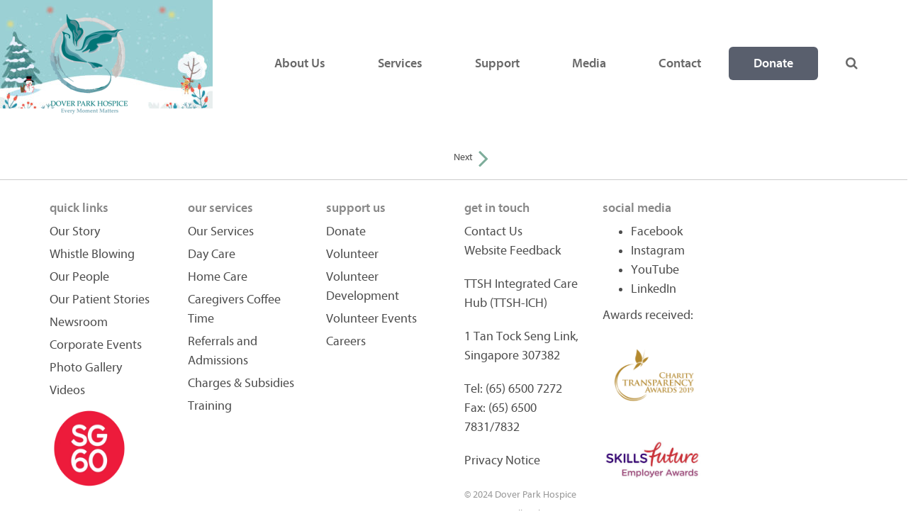

--- FILE ---
content_type: text/html; charset=UTF-8
request_url: https://www.doverpark.org.sg/merry_christmas_bg/
body_size: 14219
content:
<!DOCTYPE html>
<html dir="ltr" lang="en-US" prefix="og: https://ogp.me/ns#" class="no-js no-svg">
<head>
<meta charset="UTF-8">
<meta name="viewport" content="width=device-width, initial-scale=1">
<link rel="profile" href="http://gmpg.org/xfn/11">
<link type="text/css" rel="stylesheet" href="//fast.fonts.net/cssapi/d9de1cdd-dc2c-4afd-952f-cd2d8d238605.css"/>
<link rel="shortcut icon" href="https://www.doverpark.org.sg/wp-content/themes/dover2017/assets/img/favicon.ico">
<link rel="apple-touch-icon" sizes="32x32" href="https://www.doverpark.org.sg/wp-content/themes/dover2017/assets/img/favicon-32x32.jpg">
<link rel="apple-touch-icon" sizes="72x72" href="https://www.doverpark.org.sg/wp-content/themes/dover2017/assets/img/favicon-72x72.jpg">
<link rel="apple-touch-icon" sizes="114x114" href="https://www.doverpark.org.sg/wp-content/themes/dover2017/assets/img/favicon-114x114.jpg">

<script>/*<![CDATA[*/(function(w,a,b,d,s){w[a]=w[a]||{};w[a][b]=w[a][b]||{q:[],track:function(r,e,t){this.q.push({r:r,e:e,t:t||+new
 Date});}};var e=d.createElement(s);var f=d.getElementsByTagName(s)[0];e.async=1;e.src='//info.doverpark.org.sg/cdnr/91/acton/bn/tracker/27157';f.parentNode.insertBefore(e,f);})(window,'ActOn','Beacon',document,'script');ActOn.Beacon.track();/*]]>*/</script>

<script>(function(html){html.className = html.className.replace(/\bno-js\b/,'js')})(document.documentElement);</script>

		<!-- All in One SEO 4.9.2 - aioseo.com -->
	<meta name="robots" content="max-image-preview:large" />
	<meta name="author" content="Dover Park Hospice Admin"/>
	<link rel="canonical" href="https://www.doverpark.org.sg/merry_christmas_bg/" />
	<meta name="generator" content="All in One SEO (AIOSEO) 4.9.2" />
		<meta property="og:locale" content="en_US" />
		<meta property="og:site_name" content="Dover Park Hospice |" />
		<meta property="og:type" content="article" />
		<meta property="og:title" content="merry_christmas_bg | Dover Park Hospice" />
		<meta property="og:url" content="https://www.doverpark.org.sg/merry_christmas_bg/" />
		<meta property="article:published_time" content="2020-12-01T04:57:38+00:00" />
		<meta property="article:modified_time" content="2020-12-01T04:57:38+00:00" />
		<meta name="twitter:card" content="summary_large_image" />
		<meta name="twitter:title" content="merry_christmas_bg | Dover Park Hospice" />
		<script type="application/ld+json" class="aioseo-schema">
			{"@context":"https:\/\/schema.org","@graph":[{"@type":"BreadcrumbList","@id":"https:\/\/www.doverpark.org.sg\/merry_christmas_bg\/#breadcrumblist","itemListElement":[{"@type":"ListItem","@id":"https:\/\/www.doverpark.org.sg#listItem","position":1,"name":"Home","item":"https:\/\/www.doverpark.org.sg","nextItem":{"@type":"ListItem","@id":"https:\/\/www.doverpark.org.sg\/merry_christmas_bg\/#listItem","name":"merry_christmas_bg"}},{"@type":"ListItem","@id":"https:\/\/www.doverpark.org.sg\/merry_christmas_bg\/#listItem","position":2,"name":"merry_christmas_bg","previousItem":{"@type":"ListItem","@id":"https:\/\/www.doverpark.org.sg#listItem","name":"Home"}}]},{"@type":"ItemPage","@id":"https:\/\/www.doverpark.org.sg\/merry_christmas_bg\/#itempage","url":"https:\/\/www.doverpark.org.sg\/merry_christmas_bg\/","name":"merry_christmas_bg | Dover Park Hospice","inLanguage":"en-US","isPartOf":{"@id":"https:\/\/www.doverpark.org.sg\/#website"},"breadcrumb":{"@id":"https:\/\/www.doverpark.org.sg\/merry_christmas_bg\/#breadcrumblist"},"author":{"@id":"https:\/\/www.doverpark.org.sg\/author\/doverparkhospiceadmin\/#author"},"creator":{"@id":"https:\/\/www.doverpark.org.sg\/author\/doverparkhospiceadmin\/#author"},"datePublished":"2020-12-01T12:57:38+08:00","dateModified":"2020-12-01T12:57:38+08:00"},{"@type":"Organization","@id":"https:\/\/www.doverpark.org.sg\/#organization","name":"Dover Park Hospice","url":"https:\/\/www.doverpark.org.sg\/"},{"@type":"Person","@id":"https:\/\/www.doverpark.org.sg\/author\/doverparkhospiceadmin\/#author","url":"https:\/\/www.doverpark.org.sg\/author\/doverparkhospiceadmin\/","name":"Dover Park Hospice Admin"},{"@type":"WebSite","@id":"https:\/\/www.doverpark.org.sg\/#website","url":"https:\/\/www.doverpark.org.sg\/","name":"Dover Park","inLanguage":"en-US","publisher":{"@id":"https:\/\/www.doverpark.org.sg\/#organization"}}]}
		</script>
		<!-- All in One SEO -->


	<!-- This site is optimized with the Yoast SEO plugin v26.6 - https://yoast.com/wordpress/plugins/seo/ -->
	<title>merry_christmas_bg | Dover Park Hospice</title>
	<link rel="canonical" href="https://www.doverpark.org.sg/merry_christmas_bg/" />
	<meta property="og:locale" content="en_US" />
	<meta property="og:type" content="article" />
	<meta property="og:title" content="merry_christmas_bg - Dover Park Hospice" />
	<meta property="og:url" content="https://www.doverpark.org.sg/merry_christmas_bg/" />
	<meta property="og:site_name" content="Dover Park Hospice" />
	<meta property="article:publisher" content="https://www.facebook.com/DoverParkHospice/" />
	<meta property="og:image" content="https://www.doverpark.org.sg/merry_christmas_bg" />
	<meta property="og:image:width" content="1920" />
	<meta property="og:image:height" content="979" />
	<meta property="og:image:type" content="image/jpeg" />
	<meta name="twitter:card" content="summary_large_image" />
	<script type="application/ld+json" class="yoast-schema-graph">{"@context":"https://schema.org","@graph":[{"@type":"WebPage","@id":"https://www.doverpark.org.sg/merry_christmas_bg/","url":"https://www.doverpark.org.sg/merry_christmas_bg/","name":"merry_christmas_bg - Dover Park Hospice","isPartOf":{"@id":"https://www.doverpark.org.sg/#website"},"primaryImageOfPage":{"@id":"https://www.doverpark.org.sg/merry_christmas_bg/#primaryimage"},"image":{"@id":"https://www.doverpark.org.sg/merry_christmas_bg/#primaryimage"},"thumbnailUrl":"https://www.doverpark.org.sg/wp-content/uploads/2020/12/merry_christmas_bg.jpg","datePublished":"2020-12-01T04:57:38+00:00","breadcrumb":{"@id":"https://www.doverpark.org.sg/merry_christmas_bg/#breadcrumb"},"inLanguage":"en-US","potentialAction":[{"@type":"ReadAction","target":["https://www.doverpark.org.sg/merry_christmas_bg/"]}]},{"@type":"ImageObject","inLanguage":"en-US","@id":"https://www.doverpark.org.sg/merry_christmas_bg/#primaryimage","url":"https://www.doverpark.org.sg/wp-content/uploads/2020/12/merry_christmas_bg.jpg","contentUrl":"https://www.doverpark.org.sg/wp-content/uploads/2020/12/merry_christmas_bg.jpg","width":1920,"height":979},{"@type":"BreadcrumbList","@id":"https://www.doverpark.org.sg/merry_christmas_bg/#breadcrumb","itemListElement":[{"@type":"ListItem","position":1,"name":"Home","item":"https://www.doverpark.org.sg/"},{"@type":"ListItem","position":2,"name":"merry_christmas_bg"}]},{"@type":"WebSite","@id":"https://www.doverpark.org.sg/#website","url":"https://www.doverpark.org.sg/","name":"Dover Park Hospice","description":"","potentialAction":[{"@type":"SearchAction","target":{"@type":"EntryPoint","urlTemplate":"https://www.doverpark.org.sg/?s={search_term_string}"},"query-input":{"@type":"PropertyValueSpecification","valueRequired":true,"valueName":"search_term_string"}}],"inLanguage":"en-US"}]}</script>
	<!-- / Yoast SEO plugin. -->


<link rel='dns-prefetch' href='//fonts.googleapis.com' />
<link href='https://fonts.gstatic.com' crossorigin rel='preconnect' />
<link rel="alternate" title="oEmbed (JSON)" type="application/json+oembed" href="https://www.doverpark.org.sg/wp-json/oembed/1.0/embed?url=https%3A%2F%2Fwww.doverpark.org.sg%2Fmerry_christmas_bg%2F" />
<link rel="alternate" title="oEmbed (XML)" type="text/xml+oembed" href="https://www.doverpark.org.sg/wp-json/oembed/1.0/embed?url=https%3A%2F%2Fwww.doverpark.org.sg%2Fmerry_christmas_bg%2F&#038;format=xml" />
		<!-- This site uses the Google Analytics by MonsterInsights plugin v9.11.0 - Using Analytics tracking - https://www.monsterinsights.com/ -->
							<script src="//www.googletagmanager.com/gtag/js?id=G-F8H6D0R5XM"  data-cfasync="false" data-wpfc-render="false" type="text/javascript" async></script>
			<script data-cfasync="false" data-wpfc-render="false" type="text/javascript">
				var mi_version = '9.11.0';
				var mi_track_user = true;
				var mi_no_track_reason = '';
								var MonsterInsightsDefaultLocations = {"page_location":"https:\/\/www.doverpark.org.sg\/merry_christmas_bg\/"};
								if ( typeof MonsterInsightsPrivacyGuardFilter === 'function' ) {
					var MonsterInsightsLocations = (typeof MonsterInsightsExcludeQuery === 'object') ? MonsterInsightsPrivacyGuardFilter( MonsterInsightsExcludeQuery ) : MonsterInsightsPrivacyGuardFilter( MonsterInsightsDefaultLocations );
				} else {
					var MonsterInsightsLocations = (typeof MonsterInsightsExcludeQuery === 'object') ? MonsterInsightsExcludeQuery : MonsterInsightsDefaultLocations;
				}

								var disableStrs = [
										'ga-disable-G-F8H6D0R5XM',
									];

				/* Function to detect opted out users */
				function __gtagTrackerIsOptedOut() {
					for (var index = 0; index < disableStrs.length; index++) {
						if (document.cookie.indexOf(disableStrs[index] + '=true') > -1) {
							return true;
						}
					}

					return false;
				}

				/* Disable tracking if the opt-out cookie exists. */
				if (__gtagTrackerIsOptedOut()) {
					for (var index = 0; index < disableStrs.length; index++) {
						window[disableStrs[index]] = true;
					}
				}

				/* Opt-out function */
				function __gtagTrackerOptout() {
					for (var index = 0; index < disableStrs.length; index++) {
						document.cookie = disableStrs[index] + '=true; expires=Thu, 31 Dec 2099 23:59:59 UTC; path=/';
						window[disableStrs[index]] = true;
					}
				}

				if ('undefined' === typeof gaOptout) {
					function gaOptout() {
						__gtagTrackerOptout();
					}
				}
								window.dataLayer = window.dataLayer || [];

				window.MonsterInsightsDualTracker = {
					helpers: {},
					trackers: {},
				};
				if (mi_track_user) {
					function __gtagDataLayer() {
						dataLayer.push(arguments);
					}

					function __gtagTracker(type, name, parameters) {
						if (!parameters) {
							parameters = {};
						}

						if (parameters.send_to) {
							__gtagDataLayer.apply(null, arguments);
							return;
						}

						if (type === 'event') {
														parameters.send_to = monsterinsights_frontend.v4_id;
							var hookName = name;
							if (typeof parameters['event_category'] !== 'undefined') {
								hookName = parameters['event_category'] + ':' + name;
							}

							if (typeof MonsterInsightsDualTracker.trackers[hookName] !== 'undefined') {
								MonsterInsightsDualTracker.trackers[hookName](parameters);
							} else {
								__gtagDataLayer('event', name, parameters);
							}
							
						} else {
							__gtagDataLayer.apply(null, arguments);
						}
					}

					__gtagTracker('js', new Date());
					__gtagTracker('set', {
						'developer_id.dZGIzZG': true,
											});
					if ( MonsterInsightsLocations.page_location ) {
						__gtagTracker('set', MonsterInsightsLocations);
					}
										__gtagTracker('config', 'G-F8H6D0R5XM', {"forceSSL":"true"} );
										window.gtag = __gtagTracker;										(function () {
						/* https://developers.google.com/analytics/devguides/collection/analyticsjs/ */
						/* ga and __gaTracker compatibility shim. */
						var noopfn = function () {
							return null;
						};
						var newtracker = function () {
							return new Tracker();
						};
						var Tracker = function () {
							return null;
						};
						var p = Tracker.prototype;
						p.get = noopfn;
						p.set = noopfn;
						p.send = function () {
							var args = Array.prototype.slice.call(arguments);
							args.unshift('send');
							__gaTracker.apply(null, args);
						};
						var __gaTracker = function () {
							var len = arguments.length;
							if (len === 0) {
								return;
							}
							var f = arguments[len - 1];
							if (typeof f !== 'object' || f === null || typeof f.hitCallback !== 'function') {
								if ('send' === arguments[0]) {
									var hitConverted, hitObject = false, action;
									if ('event' === arguments[1]) {
										if ('undefined' !== typeof arguments[3]) {
											hitObject = {
												'eventAction': arguments[3],
												'eventCategory': arguments[2],
												'eventLabel': arguments[4],
												'value': arguments[5] ? arguments[5] : 1,
											}
										}
									}
									if ('pageview' === arguments[1]) {
										if ('undefined' !== typeof arguments[2]) {
											hitObject = {
												'eventAction': 'page_view',
												'page_path': arguments[2],
											}
										}
									}
									if (typeof arguments[2] === 'object') {
										hitObject = arguments[2];
									}
									if (typeof arguments[5] === 'object') {
										Object.assign(hitObject, arguments[5]);
									}
									if ('undefined' !== typeof arguments[1].hitType) {
										hitObject = arguments[1];
										if ('pageview' === hitObject.hitType) {
											hitObject.eventAction = 'page_view';
										}
									}
									if (hitObject) {
										action = 'timing' === arguments[1].hitType ? 'timing_complete' : hitObject.eventAction;
										hitConverted = mapArgs(hitObject);
										__gtagTracker('event', action, hitConverted);
									}
								}
								return;
							}

							function mapArgs(args) {
								var arg, hit = {};
								var gaMap = {
									'eventCategory': 'event_category',
									'eventAction': 'event_action',
									'eventLabel': 'event_label',
									'eventValue': 'event_value',
									'nonInteraction': 'non_interaction',
									'timingCategory': 'event_category',
									'timingVar': 'name',
									'timingValue': 'value',
									'timingLabel': 'event_label',
									'page': 'page_path',
									'location': 'page_location',
									'title': 'page_title',
									'referrer' : 'page_referrer',
								};
								for (arg in args) {
																		if (!(!args.hasOwnProperty(arg) || !gaMap.hasOwnProperty(arg))) {
										hit[gaMap[arg]] = args[arg];
									} else {
										hit[arg] = args[arg];
									}
								}
								return hit;
							}

							try {
								f.hitCallback();
							} catch (ex) {
							}
						};
						__gaTracker.create = newtracker;
						__gaTracker.getByName = newtracker;
						__gaTracker.getAll = function () {
							return [];
						};
						__gaTracker.remove = noopfn;
						__gaTracker.loaded = true;
						window['__gaTracker'] = __gaTracker;
					})();
									} else {
										console.log("");
					(function () {
						function __gtagTracker() {
							return null;
						}

						window['__gtagTracker'] = __gtagTracker;
						window['gtag'] = __gtagTracker;
					})();
									}
			</script>
							<!-- / Google Analytics by MonsterInsights -->
		<style id='wp-img-auto-sizes-contain-inline-css' type='text/css'>
img:is([sizes=auto i],[sizes^="auto," i]){contain-intrinsic-size:3000px 1500px}
/*# sourceURL=wp-img-auto-sizes-contain-inline-css */
</style>
<link rel='stylesheet' id='formidable-css' href='https://www.doverpark.org.sg/wp-content/plugins/formidable/css/formidableforms.css?ver=12191157' type='text/css' media='all' />
<link rel='stylesheet' id='layerslider-css' href='https://www.doverpark.org.sg/wp-content/plugins/LayerSlider/assets/static/layerslider/css/layerslider.css?ver=8.1.2' type='text/css' media='all' />
<style id='wp-emoji-styles-inline-css' type='text/css'>

	img.wp-smiley, img.emoji {
		display: inline !important;
		border: none !important;
		box-shadow: none !important;
		height: 1em !important;
		width: 1em !important;
		margin: 0 0.07em !important;
		vertical-align: -0.1em !important;
		background: none !important;
		padding: 0 !important;
	}
/*# sourceURL=wp-emoji-styles-inline-css */
</style>
<link rel='stylesheet' id='wp-block-library-css' href='https://www.doverpark.org.sg/wp-includes/css/dist/block-library/style.min.css?ver=6.9' type='text/css' media='all' />
<style id='global-styles-inline-css' type='text/css'>
:root{--wp--preset--aspect-ratio--square: 1;--wp--preset--aspect-ratio--4-3: 4/3;--wp--preset--aspect-ratio--3-4: 3/4;--wp--preset--aspect-ratio--3-2: 3/2;--wp--preset--aspect-ratio--2-3: 2/3;--wp--preset--aspect-ratio--16-9: 16/9;--wp--preset--aspect-ratio--9-16: 9/16;--wp--preset--color--black: #000000;--wp--preset--color--cyan-bluish-gray: #abb8c3;--wp--preset--color--white: #ffffff;--wp--preset--color--pale-pink: #f78da7;--wp--preset--color--vivid-red: #cf2e2e;--wp--preset--color--luminous-vivid-orange: #ff6900;--wp--preset--color--luminous-vivid-amber: #fcb900;--wp--preset--color--light-green-cyan: #7bdcb5;--wp--preset--color--vivid-green-cyan: #00d084;--wp--preset--color--pale-cyan-blue: #8ed1fc;--wp--preset--color--vivid-cyan-blue: #0693e3;--wp--preset--color--vivid-purple: #9b51e0;--wp--preset--gradient--vivid-cyan-blue-to-vivid-purple: linear-gradient(135deg,rgb(6,147,227) 0%,rgb(155,81,224) 100%);--wp--preset--gradient--light-green-cyan-to-vivid-green-cyan: linear-gradient(135deg,rgb(122,220,180) 0%,rgb(0,208,130) 100%);--wp--preset--gradient--luminous-vivid-amber-to-luminous-vivid-orange: linear-gradient(135deg,rgb(252,185,0) 0%,rgb(255,105,0) 100%);--wp--preset--gradient--luminous-vivid-orange-to-vivid-red: linear-gradient(135deg,rgb(255,105,0) 0%,rgb(207,46,46) 100%);--wp--preset--gradient--very-light-gray-to-cyan-bluish-gray: linear-gradient(135deg,rgb(238,238,238) 0%,rgb(169,184,195) 100%);--wp--preset--gradient--cool-to-warm-spectrum: linear-gradient(135deg,rgb(74,234,220) 0%,rgb(151,120,209) 20%,rgb(207,42,186) 40%,rgb(238,44,130) 60%,rgb(251,105,98) 80%,rgb(254,248,76) 100%);--wp--preset--gradient--blush-light-purple: linear-gradient(135deg,rgb(255,206,236) 0%,rgb(152,150,240) 100%);--wp--preset--gradient--blush-bordeaux: linear-gradient(135deg,rgb(254,205,165) 0%,rgb(254,45,45) 50%,rgb(107,0,62) 100%);--wp--preset--gradient--luminous-dusk: linear-gradient(135deg,rgb(255,203,112) 0%,rgb(199,81,192) 50%,rgb(65,88,208) 100%);--wp--preset--gradient--pale-ocean: linear-gradient(135deg,rgb(255,245,203) 0%,rgb(182,227,212) 50%,rgb(51,167,181) 100%);--wp--preset--gradient--electric-grass: linear-gradient(135deg,rgb(202,248,128) 0%,rgb(113,206,126) 100%);--wp--preset--gradient--midnight: linear-gradient(135deg,rgb(2,3,129) 0%,rgb(40,116,252) 100%);--wp--preset--font-size--small: 13px;--wp--preset--font-size--medium: 20px;--wp--preset--font-size--large: 36px;--wp--preset--font-size--x-large: 42px;--wp--preset--spacing--20: 0.44rem;--wp--preset--spacing--30: 0.67rem;--wp--preset--spacing--40: 1rem;--wp--preset--spacing--50: 1.5rem;--wp--preset--spacing--60: 2.25rem;--wp--preset--spacing--70: 3.38rem;--wp--preset--spacing--80: 5.06rem;--wp--preset--shadow--natural: 6px 6px 9px rgba(0, 0, 0, 0.2);--wp--preset--shadow--deep: 12px 12px 50px rgba(0, 0, 0, 0.4);--wp--preset--shadow--sharp: 6px 6px 0px rgba(0, 0, 0, 0.2);--wp--preset--shadow--outlined: 6px 6px 0px -3px rgb(255, 255, 255), 6px 6px rgb(0, 0, 0);--wp--preset--shadow--crisp: 6px 6px 0px rgb(0, 0, 0);}:where(.is-layout-flex){gap: 0.5em;}:where(.is-layout-grid){gap: 0.5em;}body .is-layout-flex{display: flex;}.is-layout-flex{flex-wrap: wrap;align-items: center;}.is-layout-flex > :is(*, div){margin: 0;}body .is-layout-grid{display: grid;}.is-layout-grid > :is(*, div){margin: 0;}:where(.wp-block-columns.is-layout-flex){gap: 2em;}:where(.wp-block-columns.is-layout-grid){gap: 2em;}:where(.wp-block-post-template.is-layout-flex){gap: 1.25em;}:where(.wp-block-post-template.is-layout-grid){gap: 1.25em;}.has-black-color{color: var(--wp--preset--color--black) !important;}.has-cyan-bluish-gray-color{color: var(--wp--preset--color--cyan-bluish-gray) !important;}.has-white-color{color: var(--wp--preset--color--white) !important;}.has-pale-pink-color{color: var(--wp--preset--color--pale-pink) !important;}.has-vivid-red-color{color: var(--wp--preset--color--vivid-red) !important;}.has-luminous-vivid-orange-color{color: var(--wp--preset--color--luminous-vivid-orange) !important;}.has-luminous-vivid-amber-color{color: var(--wp--preset--color--luminous-vivid-amber) !important;}.has-light-green-cyan-color{color: var(--wp--preset--color--light-green-cyan) !important;}.has-vivid-green-cyan-color{color: var(--wp--preset--color--vivid-green-cyan) !important;}.has-pale-cyan-blue-color{color: var(--wp--preset--color--pale-cyan-blue) !important;}.has-vivid-cyan-blue-color{color: var(--wp--preset--color--vivid-cyan-blue) !important;}.has-vivid-purple-color{color: var(--wp--preset--color--vivid-purple) !important;}.has-black-background-color{background-color: var(--wp--preset--color--black) !important;}.has-cyan-bluish-gray-background-color{background-color: var(--wp--preset--color--cyan-bluish-gray) !important;}.has-white-background-color{background-color: var(--wp--preset--color--white) !important;}.has-pale-pink-background-color{background-color: var(--wp--preset--color--pale-pink) !important;}.has-vivid-red-background-color{background-color: var(--wp--preset--color--vivid-red) !important;}.has-luminous-vivid-orange-background-color{background-color: var(--wp--preset--color--luminous-vivid-orange) !important;}.has-luminous-vivid-amber-background-color{background-color: var(--wp--preset--color--luminous-vivid-amber) !important;}.has-light-green-cyan-background-color{background-color: var(--wp--preset--color--light-green-cyan) !important;}.has-vivid-green-cyan-background-color{background-color: var(--wp--preset--color--vivid-green-cyan) !important;}.has-pale-cyan-blue-background-color{background-color: var(--wp--preset--color--pale-cyan-blue) !important;}.has-vivid-cyan-blue-background-color{background-color: var(--wp--preset--color--vivid-cyan-blue) !important;}.has-vivid-purple-background-color{background-color: var(--wp--preset--color--vivid-purple) !important;}.has-black-border-color{border-color: var(--wp--preset--color--black) !important;}.has-cyan-bluish-gray-border-color{border-color: var(--wp--preset--color--cyan-bluish-gray) !important;}.has-white-border-color{border-color: var(--wp--preset--color--white) !important;}.has-pale-pink-border-color{border-color: var(--wp--preset--color--pale-pink) !important;}.has-vivid-red-border-color{border-color: var(--wp--preset--color--vivid-red) !important;}.has-luminous-vivid-orange-border-color{border-color: var(--wp--preset--color--luminous-vivid-orange) !important;}.has-luminous-vivid-amber-border-color{border-color: var(--wp--preset--color--luminous-vivid-amber) !important;}.has-light-green-cyan-border-color{border-color: var(--wp--preset--color--light-green-cyan) !important;}.has-vivid-green-cyan-border-color{border-color: var(--wp--preset--color--vivid-green-cyan) !important;}.has-pale-cyan-blue-border-color{border-color: var(--wp--preset--color--pale-cyan-blue) !important;}.has-vivid-cyan-blue-border-color{border-color: var(--wp--preset--color--vivid-cyan-blue) !important;}.has-vivid-purple-border-color{border-color: var(--wp--preset--color--vivid-purple) !important;}.has-vivid-cyan-blue-to-vivid-purple-gradient-background{background: var(--wp--preset--gradient--vivid-cyan-blue-to-vivid-purple) !important;}.has-light-green-cyan-to-vivid-green-cyan-gradient-background{background: var(--wp--preset--gradient--light-green-cyan-to-vivid-green-cyan) !important;}.has-luminous-vivid-amber-to-luminous-vivid-orange-gradient-background{background: var(--wp--preset--gradient--luminous-vivid-amber-to-luminous-vivid-orange) !important;}.has-luminous-vivid-orange-to-vivid-red-gradient-background{background: var(--wp--preset--gradient--luminous-vivid-orange-to-vivid-red) !important;}.has-very-light-gray-to-cyan-bluish-gray-gradient-background{background: var(--wp--preset--gradient--very-light-gray-to-cyan-bluish-gray) !important;}.has-cool-to-warm-spectrum-gradient-background{background: var(--wp--preset--gradient--cool-to-warm-spectrum) !important;}.has-blush-light-purple-gradient-background{background: var(--wp--preset--gradient--blush-light-purple) !important;}.has-blush-bordeaux-gradient-background{background: var(--wp--preset--gradient--blush-bordeaux) !important;}.has-luminous-dusk-gradient-background{background: var(--wp--preset--gradient--luminous-dusk) !important;}.has-pale-ocean-gradient-background{background: var(--wp--preset--gradient--pale-ocean) !important;}.has-electric-grass-gradient-background{background: var(--wp--preset--gradient--electric-grass) !important;}.has-midnight-gradient-background{background: var(--wp--preset--gradient--midnight) !important;}.has-small-font-size{font-size: var(--wp--preset--font-size--small) !important;}.has-medium-font-size{font-size: var(--wp--preset--font-size--medium) !important;}.has-large-font-size{font-size: var(--wp--preset--font-size--large) !important;}.has-x-large-font-size{font-size: var(--wp--preset--font-size--x-large) !important;}
/*# sourceURL=global-styles-inline-css */
</style>

<style id='classic-theme-styles-inline-css' type='text/css'>
/*! This file is auto-generated */
.wp-block-button__link{color:#fff;background-color:#32373c;border-radius:9999px;box-shadow:none;text-decoration:none;padding:calc(.667em + 2px) calc(1.333em + 2px);font-size:1.125em}.wp-block-file__button{background:#32373c;color:#fff;text-decoration:none}
/*# sourceURL=/wp-includes/css/classic-themes.min.css */
</style>
<link rel='stylesheet' id='mediaelement-css' href='https://www.doverpark.org.sg/wp-includes/js/mediaelement/mediaelementplayer-legacy.min.css?ver=4.2.17' type='text/css' media='all' />
<link rel='stylesheet' id='wp-mediaelement-css' href='https://www.doverpark.org.sg/wp-includes/js/mediaelement/wp-mediaelement.min.css?ver=6.9' type='text/css' media='all' />
<link rel='stylesheet' id='view_editor_gutenberg_frontend_assets-css' href='https://www.doverpark.org.sg/wp-content/plugins/wp-views/public/css/views-frontend.css?ver=3.6.1' type='text/css' media='all' />
<style id='view_editor_gutenberg_frontend_assets-inline-css' type='text/css'>
.wpv-sort-list-dropdown.wpv-sort-list-dropdown-style-default > span.wpv-sort-list,.wpv-sort-list-dropdown.wpv-sort-list-dropdown-style-default .wpv-sort-list-item {border-color: #cdcdcd;}.wpv-sort-list-dropdown.wpv-sort-list-dropdown-style-default .wpv-sort-list-item a {color: #444;background-color: #fff;}.wpv-sort-list-dropdown.wpv-sort-list-dropdown-style-default a:hover,.wpv-sort-list-dropdown.wpv-sort-list-dropdown-style-default a:focus {color: #000;background-color: #eee;}.wpv-sort-list-dropdown.wpv-sort-list-dropdown-style-default .wpv-sort-list-item.wpv-sort-list-current a {color: #000;background-color: #eee;}
.wpv-sort-list-dropdown.wpv-sort-list-dropdown-style-default > span.wpv-sort-list,.wpv-sort-list-dropdown.wpv-sort-list-dropdown-style-default .wpv-sort-list-item {border-color: #cdcdcd;}.wpv-sort-list-dropdown.wpv-sort-list-dropdown-style-default .wpv-sort-list-item a {color: #444;background-color: #fff;}.wpv-sort-list-dropdown.wpv-sort-list-dropdown-style-default a:hover,.wpv-sort-list-dropdown.wpv-sort-list-dropdown-style-default a:focus {color: #000;background-color: #eee;}.wpv-sort-list-dropdown.wpv-sort-list-dropdown-style-default .wpv-sort-list-item.wpv-sort-list-current a {color: #000;background-color: #eee;}.wpv-sort-list-dropdown.wpv-sort-list-dropdown-style-grey > span.wpv-sort-list,.wpv-sort-list-dropdown.wpv-sort-list-dropdown-style-grey .wpv-sort-list-item {border-color: #cdcdcd;}.wpv-sort-list-dropdown.wpv-sort-list-dropdown-style-grey .wpv-sort-list-item a {color: #444;background-color: #eeeeee;}.wpv-sort-list-dropdown.wpv-sort-list-dropdown-style-grey a:hover,.wpv-sort-list-dropdown.wpv-sort-list-dropdown-style-grey a:focus {color: #000;background-color: #e5e5e5;}.wpv-sort-list-dropdown.wpv-sort-list-dropdown-style-grey .wpv-sort-list-item.wpv-sort-list-current a {color: #000;background-color: #e5e5e5;}
.wpv-sort-list-dropdown.wpv-sort-list-dropdown-style-default > span.wpv-sort-list,.wpv-sort-list-dropdown.wpv-sort-list-dropdown-style-default .wpv-sort-list-item {border-color: #cdcdcd;}.wpv-sort-list-dropdown.wpv-sort-list-dropdown-style-default .wpv-sort-list-item a {color: #444;background-color: #fff;}.wpv-sort-list-dropdown.wpv-sort-list-dropdown-style-default a:hover,.wpv-sort-list-dropdown.wpv-sort-list-dropdown-style-default a:focus {color: #000;background-color: #eee;}.wpv-sort-list-dropdown.wpv-sort-list-dropdown-style-default .wpv-sort-list-item.wpv-sort-list-current a {color: #000;background-color: #eee;}.wpv-sort-list-dropdown.wpv-sort-list-dropdown-style-grey > span.wpv-sort-list,.wpv-sort-list-dropdown.wpv-sort-list-dropdown-style-grey .wpv-sort-list-item {border-color: #cdcdcd;}.wpv-sort-list-dropdown.wpv-sort-list-dropdown-style-grey .wpv-sort-list-item a {color: #444;background-color: #eeeeee;}.wpv-sort-list-dropdown.wpv-sort-list-dropdown-style-grey a:hover,.wpv-sort-list-dropdown.wpv-sort-list-dropdown-style-grey a:focus {color: #000;background-color: #e5e5e5;}.wpv-sort-list-dropdown.wpv-sort-list-dropdown-style-grey .wpv-sort-list-item.wpv-sort-list-current a {color: #000;background-color: #e5e5e5;}.wpv-sort-list-dropdown.wpv-sort-list-dropdown-style-blue > span.wpv-sort-list,.wpv-sort-list-dropdown.wpv-sort-list-dropdown-style-blue .wpv-sort-list-item {border-color: #0099cc;}.wpv-sort-list-dropdown.wpv-sort-list-dropdown-style-blue .wpv-sort-list-item a {color: #444;background-color: #cbddeb;}.wpv-sort-list-dropdown.wpv-sort-list-dropdown-style-blue a:hover,.wpv-sort-list-dropdown.wpv-sort-list-dropdown-style-blue a:focus {color: #000;background-color: #95bedd;}.wpv-sort-list-dropdown.wpv-sort-list-dropdown-style-blue .wpv-sort-list-item.wpv-sort-list-current a {color: #000;background-color: #95bedd;}
/*# sourceURL=view_editor_gutenberg_frontend_assets-inline-css */
</style>
<link rel='stylesheet' id='twentyseventeen-fonts-css' href='https://fonts.googleapis.com/css?family=Libre+Franklin%3A300%2C300i%2C400%2C400i%2C600%2C600i%2C800%2C800i&#038;subset=latin%2Clatin-ext' type='text/css' media='all' />
<link rel='stylesheet' id='doverpark-style-css' href='https://www.doverpark.org.sg/wp-content/themes/dover2017/style.css?ver=6.9' type='text/css' media='all' />
<link rel='stylesheet' id='bootstrap-min-css' href='https://www.doverpark.org.sg/wp-content/themes/dover2017/assets/css/bootstrap.min.css?ver=3.3.2' type='text/css' media='all' />
<link rel='stylesheet' id='font-awesome.min-css' href='https://www.doverpark.org.sg/wp-content/themes/dover2017/assets/css/font-awesome.min.css?ver=4.3' type='text/css' media='all' />
<link rel='stylesheet' id='toastr.min-css' href='https://www.doverpark.org.sg/wp-content/themes/dover2017/assets/css/toastr.min.css?ver=1.0' type='text/css' media='all' />
<link rel='stylesheet' id='animate-css' href='https://www.doverpark.org.sg/wp-content/themes/dover2017/assets/css/animate.css?ver=1.0' type='text/css' media='all' />
<link rel='stylesheet' id='stacktable-css' href='https://www.doverpark.org.sg/wp-content/themes/dover2017/assets/css/stacktable.css?ver=1.0' type='text/css' media='all' />
<link rel='stylesheet' id='customstyle-css' href='https://www.doverpark.org.sg/wp-content/themes/dover2017/assets/css/style.css?ver=1.0.1' type='text/css' media='all' />
<script type="text/javascript" src="https://www.doverpark.org.sg/wp-content/plugins/wp-views/vendor/toolset/common-es/public/toolset-common-es-frontend.js?ver=161000" id="toolset-common-es-frontend-js"></script>
<script type="text/javascript" src="https://www.doverpark.org.sg/wp-includes/js/jquery/jquery.min.js?ver=3.7.1" id="jquery-core-js"></script>
<script type="text/javascript" src="https://www.doverpark.org.sg/wp-includes/js/jquery/jquery-migrate.min.js?ver=3.4.1" id="jquery-migrate-js"></script>
<script type="text/javascript" src="https://www.doverpark.org.sg/wp-content/plugins/google-analytics-for-wordpress/assets/js/frontend-gtag.min.js?ver=9.11.0" id="monsterinsights-frontend-script-js" async="async" data-wp-strategy="async"></script>
<script data-cfasync="false" data-wpfc-render="false" type="text/javascript" id='monsterinsights-frontend-script-js-extra'>/* <![CDATA[ */
var monsterinsights_frontend = {"js_events_tracking":"true","download_extensions":"doc,pdf,ppt,zip,xls,docx,pptx,xlsx","inbound_paths":"[]","home_url":"https:\/\/www.doverpark.org.sg","hash_tracking":"false","v4_id":"G-F8H6D0R5XM"};/* ]]> */
</script>
<meta name="generator" content="Powered by LayerSlider 8.1.2 - Build Heros, Sliders, and Popups. Create Animations and Beautiful, Rich Web Content as Easy as Never Before on WordPress." />
<!-- LayerSlider updates and docs at: https://layerslider.com -->
<link rel="https://api.w.org/" href="https://www.doverpark.org.sg/wp-json/" /><link rel="alternate" title="JSON" type="application/json" href="https://www.doverpark.org.sg/wp-json/wp/v2/media/2475" /><link rel="EditURI" type="application/rsd+xml" title="RSD" href="https://www.doverpark.org.sg/xmlrpc.php?rsd" />
<meta name="generator" content="WordPress 6.9" />
<link rel='shortlink' href='https://www.doverpark.org.sg/?p=2475' />
<meta name="google-site-verification" content="dO80G4w7BBGcA9CDn8HFvBwgIhZwst5VZYof1xvalGc" />
<!-- Google tag (gtag.js) -->
<script async src="https://www.googletagmanager.com/gtag/js?id=G-F8H6D0R5XM"></script>
<script>
  window.dataLayer = window.dataLayer || [];
  function gtag(){dataLayer.push(arguments);}
  gtag('js', new Date());

  gtag('config', 'G-F8H6D0R5XM');
</script><script>document.documentElement.className += " js";</script>

<!-- Meta Pixel Code -->
<script type='text/javascript'>
!function(f,b,e,v,n,t,s){if(f.fbq)return;n=f.fbq=function(){n.callMethod?
n.callMethod.apply(n,arguments):n.queue.push(arguments)};if(!f._fbq)f._fbq=n;
n.push=n;n.loaded=!0;n.version='2.0';n.queue=[];t=b.createElement(e);t.async=!0;
t.src=v;s=b.getElementsByTagName(e)[0];s.parentNode.insertBefore(t,s)}(window,
document,'script','https://connect.facebook.net/en_US/fbevents.js?v=next');
</script>
<!-- End Meta Pixel Code -->

      <script type='text/javascript'>
        var url = window.location.origin + '?ob=open-bridge';
        fbq('set', 'openbridge', '524545513915870', url);
      </script>
    <script type='text/javascript'>fbq('init', '524545513915870', {}, {
    "agent": "wordpress-6.9-3.0.16"
})</script><script type='text/javascript'>
    fbq('track', 'PageView', []);
  </script>
<!-- Meta Pixel Code -->
<noscript>
<img height="1" width="1" style="display:none" alt="fbpx"
src="https://www.facebook.com/tr?id=524545513915870&ev=PageView&noscript=1" />
</noscript>
<!-- End Meta Pixel Code -->
 <script> window.addEventListener("load",function(){ var c={script:false,link:false}; function ls(s) { if(!['script','link'].includes(s)||c[s]){return;}c[s]=true; var d=document,f=d.getElementsByTagName(s)[0],j=d.createElement(s); if(s==='script'){j.async=true;j.src='https://www.doverpark.org.sg/wp-content/plugins/wp-views/vendor/toolset/blocks/public/js/frontend.js?v=1.6.0';}else{ j.rel='stylesheet';j.href='https://www.doverpark.org.sg/wp-content/plugins/wp-views/vendor/toolset/blocks/public/css/style.css?v=1.6.0';} f.parentNode.insertBefore(j, f); }; function ex(){ls('script');ls('link')} window.addEventListener("scroll", ex, {once: true}); if (('IntersectionObserver' in window) && ('IntersectionObserverEntry' in window) && ('intersectionRatio' in window.IntersectionObserverEntry.prototype)) { var i = 0, fb = document.querySelectorAll("[class^='tb-']"), o = new IntersectionObserver(es => { es.forEach(e => { o.unobserve(e.target); if (e.intersectionRatio > 0) { ex();o.disconnect();}else{ i++;if(fb.length>i){o.observe(fb[i])}} }) }); if (fb.length) { o.observe(fb[i]) } } }) </script>
	<noscript>
		<link rel="stylesheet" href="https://www.doverpark.org.sg/wp-content/plugins/wp-views/vendor/toolset/blocks/public/css/style.css">
	</noscript></head>

<body class="attachment wp-singular attachment-template-default single single-attachment postid-2475 attachmentid-2475 attachment-jpeg wp-theme-dover2017">

    
       <a href="/" class="static-blurb hidden">
        <img src="https://www.doverpark.org.sg/wp-content/themes/dover2017/assets/img/sticky-beta-desktop-3.png" width="100px" height="auto" class="hidden-xs">
        <img src="https://www.doverpark.org.sg/wp-content/themes/dover2017/assets/img/sticky-beta-mobile-3.png" class="hidden-sm hidden-md hidden-lg">
    </a>
    
    <div id="mobile-nav">
        <div class="mobile-nav-inner">
            <div class="mobile-nav-top">
                <a href="https://www.doverpark.org.sg/donate" class="button button-primary">Donate</a>
                <button class="close-mobile-nav">
                    <img src="https://www.doverpark.org.sg/wp-content/themes/dover2017/assets/img/close-icon.png">
                </button>
            </div>
            
             <ul class="mobile-nav">
             	    
                <li><a href="https://www.doverpark.org.sg">Home</a></li>
				<li id="menu-item-152" class="menu-item menu-item-type-custom menu-item-object-custom menu-item-has-children menu-item-152"><a href="#">About Us</a>
<ul class="sub-menu">
	<li id="menu-item-155" class="menu-item menu-item-type-post_type menu-item-object-page menu-item-155"><a href="https://www.doverpark.org.sg/our-story/">Our Story</a></li>
	<li id="menu-item-154" class="menu-item menu-item-type-post_type menu-item-object-page menu-item-154"><a href="https://www.doverpark.org.sg/our-people/">Our People</a></li>
	<li id="menu-item-234" class="menu-item menu-item-type-post_type_archive menu-item-object-patient-stories menu-item-234"><a href="https://www.doverpark.org.sg/patient-stories/">Our Patient Stories</a></li>
	<li id="menu-item-157" class="menu-item menu-item-type-post_type menu-item-object-page menu-item-157"><a href="https://www.doverpark.org.sg/corporate-events/">Corporate Events</a></li>
	<li id="menu-item-204" class="menu-item menu-item-type-post_type menu-item-object-page menu-item-204"><a href="https://www.doverpark.org.sg/annual-report/">Annual Report</a></li>
	<li id="menu-item-153" class="menu-item menu-item-type-post_type menu-item-object-page menu-item-153"><a href="https://www.doverpark.org.sg/whistleblowingpolicy/">Whistle Blowing</a></li>
</ul>
</li>
<li id="menu-item-165" class="menu-item menu-item-type-custom menu-item-object-custom menu-item-has-children menu-item-165"><a href="#">Services</a>
<ul class="sub-menu">
	<li id="menu-item-3218" class="menu-item menu-item-type-custom menu-item-object-custom menu-item-3218"><a href="https://www.doverpark.org.sg/wp-content/uploads/2025/08/Integrated-Brochure_digital-copy_2026.pdf">Brochure</a></li>
	<li id="menu-item-4720" class="menu-item menu-item-type-post_type menu-item-object-page menu-item-4720"><a href="https://www.doverpark.org.sg/services/">Inpatient Care</a></li>
	<li id="menu-item-172" class="menu-item menu-item-type-custom menu-item-object-custom menu-item-172"><a href="/services/#homecare">Home Care</a></li>
	<li id="menu-item-2033" class="menu-item menu-item-type-custom menu-item-object-custom menu-item-2033"><a href="/services/#daycare">Day Care</a></li>
	<li id="menu-item-208" class="menu-item menu-item-type-post_type menu-item-object-page menu-item-208"><a href="https://www.doverpark.org.sg/professional-training/">Training</a></li>
	<li id="menu-item-167" class="menu-item menu-item-type-post_type menu-item-object-page menu-item-167"><a href="https://www.doverpark.org.sg/admissions/">Admissions</a></li>
	<li id="menu-item-168" class="menu-item menu-item-type-post_type menu-item-object-page menu-item-168"><a href="https://www.doverpark.org.sg/charges-subsidies/">Charges &amp; Subsidies</a></li>
</ul>
</li>
<li id="menu-item-185" class="menu-item menu-item-type-custom menu-item-object-custom menu-item-has-children menu-item-185"><a href="#">Support</a>
<ul class="sub-menu">
	<li id="menu-item-187" class="menu-item menu-item-type-post_type menu-item-object-page menu-item-187"><a href="https://www.doverpark.org.sg/our-volunteers/">Our Volunteers</a></li>
	<li id="menu-item-188" class="menu-item menu-item-type-post_type menu-item-object-page menu-item-188"><a href="https://www.doverpark.org.sg/volunteer-development/">Volunteer Development</a></li>
	<li id="menu-item-189" class="menu-item menu-item-type-post_type menu-item-object-page menu-item-189"><a href="https://www.doverpark.org.sg/volunteer-events/">Volunteer Events</a></li>
	<li id="menu-item-186" class="menu-item menu-item-type-post_type menu-item-object-page menu-item-186"><a href="https://www.doverpark.org.sg/donate/">Donate</a></li>
</ul>
</li>
<li id="menu-item-199" class="menu-item menu-item-type-custom menu-item-object-custom menu-item-has-children menu-item-199"><a href="#">Media</a>
<ul class="sub-menu">
	<li id="menu-item-395" class="menu-item menu-item-type-post_type menu-item-object-page menu-item-395"><a href="https://www.doverpark.org.sg/newsroom/">Newsroom</a></li>
	<li id="menu-item-201" class="menu-item menu-item-type-post_type menu-item-object-page menu-item-201"><a href="https://www.doverpark.org.sg/photo-gallery/">Photo Gallery</a></li>
	<li id="menu-item-203" class="menu-item menu-item-type-post_type menu-item-object-page menu-item-203"><a href="https://www.doverpark.org.sg/newsletters/">Newsletters</a></li>
	<li id="menu-item-205" class="menu-item menu-item-type-post_type menu-item-object-page menu-item-205"><a href="https://www.doverpark.org.sg/videos/">Videos</a></li>
</ul>
</li>
<li id="menu-item-206" class="menu-item menu-item-type-post_type menu-item-object-page menu-item-has-children menu-item-206"><a href="https://www.doverpark.org.sg/contact/">Contact</a>
<ul class="sub-menu">
	<li id="menu-item-209" class="menu-item menu-item-type-post_type menu-item-object-page menu-item-209"><a href="https://www.doverpark.org.sg/contact/">Contact</a></li>
	<li id="menu-item-207" class="menu-item menu-item-type-post_type menu-item-object-page menu-item-207"><a href="https://www.doverpark.org.sg/careers/">Careers</a></li>
</ul>
</li>
                              
            </ul> 

            
            <div class="mobile-search">
                <form method="get">
                    <div class="mobile-search-wrapper">
                        <i class="fa fa-search"></i>
                        <input type="search" class="form-control" placeholder="Enter Search Terms"  value="" name="s" >
                        <i class="fa fa-angle-right"></i>
                    </div>

                </form>
            </div>
        </div>
    </div>
    <header id="header">
        <div class="container">
            <div class="row">
                <div class="col-sm-12">
                    <div id="main-nav">
                        <div class="nav-header">
                            <a href="/" class="brand-link">
                                <img src="https://www.doverpark.org.sg/wp-content/themes/dover2017/assets/img/logo.png">
                            </a>
                            <button class="nav-mobile-toggle">
                                <img src="https://www.doverpark.org.sg/wp-content/themes/dover2017/assets/img/bars.png"> Menu
                            </button>
                        </div>
                        <div class="nav-content">
                            <ul class="main-nav">
								<li class="menu-item menu-item-type-custom menu-item-object-custom menu-item-has-children menu-item-152"><a href="#">About Us</a>
<ul class="sub-menu">
	<li class="menu-item menu-item-type-post_type menu-item-object-page menu-item-155"><a href="https://www.doverpark.org.sg/our-story/">Our Story</a></li>
	<li class="menu-item menu-item-type-post_type menu-item-object-page menu-item-154"><a href="https://www.doverpark.org.sg/our-people/">Our People</a></li>
	<li class="menu-item menu-item-type-post_type_archive menu-item-object-patient-stories menu-item-234"><a href="https://www.doverpark.org.sg/patient-stories/">Our Patient Stories</a></li>
	<li class="menu-item menu-item-type-post_type menu-item-object-page menu-item-157"><a href="https://www.doverpark.org.sg/corporate-events/">Corporate Events</a></li>
	<li class="menu-item menu-item-type-post_type menu-item-object-page menu-item-204"><a href="https://www.doverpark.org.sg/annual-report/">Annual Report</a></li>
	<li class="menu-item menu-item-type-post_type menu-item-object-page menu-item-153"><a href="https://www.doverpark.org.sg/whistleblowingpolicy/">Whistle Blowing</a></li>
</ul>
</li>
<li class="menu-item menu-item-type-custom menu-item-object-custom menu-item-has-children menu-item-165"><a href="#">Services</a>
<ul class="sub-menu">
	<li class="menu-item menu-item-type-custom menu-item-object-custom menu-item-3218"><a href="https://www.doverpark.org.sg/wp-content/uploads/2025/08/Integrated-Brochure_digital-copy_2026.pdf">Brochure</a></li>
	<li class="menu-item menu-item-type-post_type menu-item-object-page menu-item-4720"><a href="https://www.doverpark.org.sg/services/">Inpatient Care</a></li>
	<li class="menu-item menu-item-type-custom menu-item-object-custom menu-item-172"><a href="/services/#homecare">Home Care</a></li>
	<li class="menu-item menu-item-type-custom menu-item-object-custom menu-item-2033"><a href="/services/#daycare">Day Care</a></li>
	<li class="menu-item menu-item-type-post_type menu-item-object-page menu-item-208"><a href="https://www.doverpark.org.sg/professional-training/">Training</a></li>
	<li class="menu-item menu-item-type-post_type menu-item-object-page menu-item-167"><a href="https://www.doverpark.org.sg/admissions/">Admissions</a></li>
	<li class="menu-item menu-item-type-post_type menu-item-object-page menu-item-168"><a href="https://www.doverpark.org.sg/charges-subsidies/">Charges &amp; Subsidies</a></li>
</ul>
</li>
<li class="menu-item menu-item-type-custom menu-item-object-custom menu-item-has-children menu-item-185"><a href="#">Support</a>
<ul class="sub-menu">
	<li class="menu-item menu-item-type-post_type menu-item-object-page menu-item-187"><a href="https://www.doverpark.org.sg/our-volunteers/">Our Volunteers</a></li>
	<li class="menu-item menu-item-type-post_type menu-item-object-page menu-item-188"><a href="https://www.doverpark.org.sg/volunteer-development/">Volunteer Development</a></li>
	<li class="menu-item menu-item-type-post_type menu-item-object-page menu-item-189"><a href="https://www.doverpark.org.sg/volunteer-events/">Volunteer Events</a></li>
	<li class="menu-item menu-item-type-post_type menu-item-object-page menu-item-186"><a href="https://www.doverpark.org.sg/donate/">Donate</a></li>
</ul>
</li>
<li class="menu-item menu-item-type-custom menu-item-object-custom menu-item-has-children menu-item-199"><a href="#">Media</a>
<ul class="sub-menu">
	<li class="menu-item menu-item-type-post_type menu-item-object-page menu-item-395"><a href="https://www.doverpark.org.sg/newsroom/">Newsroom</a></li>
	<li class="menu-item menu-item-type-post_type menu-item-object-page menu-item-201"><a href="https://www.doverpark.org.sg/photo-gallery/">Photo Gallery</a></li>
	<li class="menu-item menu-item-type-post_type menu-item-object-page menu-item-203"><a href="https://www.doverpark.org.sg/newsletters/">Newsletters</a></li>
	<li class="menu-item menu-item-type-post_type menu-item-object-page menu-item-205"><a href="https://www.doverpark.org.sg/videos/">Videos</a></li>
</ul>
</li>
<li class="menu-item menu-item-type-post_type menu-item-object-page menu-item-has-children menu-item-206"><a href="https://www.doverpark.org.sg/contact/">Contact</a>
<ul class="sub-menu">
	<li class="menu-item menu-item-type-post_type menu-item-object-page menu-item-209"><a href="https://www.doverpark.org.sg/contact/">Contact</a></li>
	<li class="menu-item menu-item-type-post_type menu-item-object-page menu-item-207"><a href="https://www.doverpark.org.sg/careers/">Careers</a></li>
</ul>
</li>
                
                                                                <li id="menu-item-2484" class="nav-cta menu-item menu-item-type-post_type menu-item-object-page menu-item-2484"><a href="https://www.doverpark.org.sg/donate/">Donate</a></li>
 
                                <li class="search-link menu-item-has-children">
                                    <a href="#"><i class="fa fa-search"></i></a>
                                    <div class="sub-menu">
                                        <form role="search" method="get" class="search-form" action="https://www.doverpark.org.sg/">
                                       <input type="search" class="form-control" placeholder="Enter Search Terms"  value="" name="s" style="line-height: 1.5">
                                    </form>
                                        
                                    </div>
                                </li>
                            </ul>
                        </div>
                    </div>
                    <div class="clearfix"></div>
                </div>
            </div>
        </div>
    </header>
			<p class="attachment"><a href='https://www.doverpark.org.sg/wp-content/uploads/2020/12/merry_christmas_bg.jpg'><img decoding="async" width="300" height="153" src="https://www.doverpark.org.sg/wp-content/uploads/2020/12/merry_christmas_bg-300x153.jpg" class="attachment-medium size-medium" alt="" srcset="https://www.doverpark.org.sg/wp-content/uploads/2020/12/merry_christmas_bg-300x153.jpg 300w, https://www.doverpark.org.sg/wp-content/uploads/2020/12/merry_christmas_bg-1024x522.jpg 1024w, https://www.doverpark.org.sg/wp-content/uploads/2020/12/merry_christmas_bg-768x392.jpg 768w, https://www.doverpark.org.sg/wp-content/uploads/2020/12/merry_christmas_bg-1536x783.jpg 1536w, https://www.doverpark.org.sg/wp-content/uploads/2020/12/merry_christmas_bg.jpg 1920w" sizes="(max-width: 300px) 100vw, 300px" /></a></p>
			
			      	<div class="row">
			<div class="col-sm-8 col-sm-offset-2">
				<div class="simple-pagination text-center">

                                    <!--</?php
				the_post_navigation( array(
					'prev_text' => '<i class="fa fa-angle-left"></i>' . __( 'Previous', 'twentyseventeen' ),
					'next_text' => ''. __( 'Next', 'twentyseventeen' ). '<i class="fa fa-angle-right"></i>',
					'screen_reader_text' => __( 'Continue Reading' )
				) );
				?>	-->
                    <h2 class="screen-reader-text">Continue Reading</h2>
                    <div class="nav-links">
                    <div class="nav-previous"></div>

<div class="nav-next"><a href="https://www.doverpark.org.sg/merry_christmas_bg/" rel="next">Next <i class="fa fa-angle-right"></i></a></div>
                    </div>
                 </div>
            </div>  
		</div>      
	</div>
</div>		

		</div><!-- #content -->


    <footer id="footer">
        <div class="container">
            <div class="row">
                <div class="col-sm-2 col-xs-6 margin-bottom-30">
					<div id="nav_menu-2" class="footer-widget" data-mh="footer-widget"><h2 class="widget-title">quick links</h2><div class="menu-footer-quick-links-container"><ul id="menu-footer-quick-links" class="menu"><li id="menu-item-210" class="menu-item menu-item-type-post_type menu-item-object-page menu-item-210"><a href="https://www.doverpark.org.sg/our-story/">Our Story</a></li>
<li id="menu-item-211" class="menu-item menu-item-type-post_type menu-item-object-page menu-item-211"><a href="https://www.doverpark.org.sg/whistleblowingpolicy/">Whistle Blowing</a></li>
<li id="menu-item-776" class="menu-item menu-item-type-post_type menu-item-object-page menu-item-776"><a href="https://www.doverpark.org.sg/our-people/">Our People</a></li>
<li id="menu-item-227" class="menu-item menu-item-type-custom menu-item-object-custom menu-item-227"><a href="/patient-stories/">Our Patient Stories</a></li>
<li id="menu-item-418" class="menu-item menu-item-type-post_type menu-item-object-page menu-item-418"><a href="https://www.doverpark.org.sg/newsroom/">Newsroom</a></li>
<li id="menu-item-213" class="menu-item menu-item-type-post_type menu-item-object-page menu-item-213"><a href="https://www.doverpark.org.sg/corporate-events/">Corporate Events</a></li>
<li id="menu-item-215" class="menu-item menu-item-type-post_type menu-item-object-page menu-item-215"><a href="https://www.doverpark.org.sg/photo-gallery/">Photo Gallery</a></li>
<li id="menu-item-216" class="menu-item menu-item-type-post_type menu-item-object-page menu-item-216"><a href="https://www.doverpark.org.sg/videos/">Videos</a></li>
</ul></div></div><div id="custom_html-2" class="widget_text footer-widget" data-mh="footer-widget"><div class="textwidget custom-html-widget"><div class="desktop-only"><img src="https://www.doverpark.org.sg/wp-content/uploads/2025/06/SG60_Primary_Logo_for_web-282x300.webp" alt="" width="112" height="127" class="alignnone size-medium wp-image-5024" /></div>
<style type="text/css">
@media only screen and (max-width: 768px){
	.desktop-only { display:none; padding-top:25px; }
	#footer .col-xs-6 { width: 100%; }
}
</style></div></div>               
                </div>
                <div class="col-sm-2 col-xs-6 margin-bottom-30">
					<div id="nav_menu-3" class="footer-widget" data-mh="footer-widget"><h2 class="widget-title">our services</h2><div class="menu-footer-our-services-container"><ul id="menu-footer-our-services" class="menu"><li id="menu-item-4716" class="menu-item menu-item-type-post_type menu-item-object-page menu-item-4716"><a href="https://www.doverpark.org.sg/services/">Our Services</a></li>
<li id="menu-item-4715" class="menu-item menu-item-type-custom menu-item-object-custom menu-item-4715"><a href="https://www.doverpark.org.sg/services/#daycare">Day Care</a></li>
<li id="menu-item-4714" class="menu-item menu-item-type-custom menu-item-object-custom menu-item-4714"><a href="https://www.doverpark.org.sg/services/#homecare">Home Care</a></li>
<li id="menu-item-4713" class="menu-item menu-item-type-post_type menu-item-object-page menu-item-4713"><a href="https://www.doverpark.org.sg/caregivers-coffee-time/">Caregivers Coffee Time</a></li>
<li id="menu-item-219" class="menu-item menu-item-type-post_type menu-item-object-page menu-item-219"><a href="https://www.doverpark.org.sg/admissions/">Referrals and Admissions</a></li>
<li id="menu-item-220" class="menu-item menu-item-type-post_type menu-item-object-page menu-item-220"><a href="https://www.doverpark.org.sg/charges-subsidies/">Charges &amp; Subsidies</a></li>
<li id="menu-item-777" class="menu-item menu-item-type-post_type menu-item-object-page menu-item-777"><a href="https://www.doverpark.org.sg/professional-training/">Training</a></li>
</ul></div></div>               
                </div>
                <div class="col-sm-2 col-xs-6 margin-bottom-30">
					<div id="nav_menu-4" class="footer-widget" data-mh="footer-widget"><h2 class="widget-title">support us</h2><div class="menu-footer-support-us-container"><ul id="menu-footer-support-us" class="menu"><li id="menu-item-222" class="menu-item menu-item-type-post_type menu-item-object-page menu-item-222"><a href="https://www.doverpark.org.sg/donate/">Donate</a></li>
<li id="menu-item-223" class="menu-item menu-item-type-post_type menu-item-object-page menu-item-223"><a href="https://www.doverpark.org.sg/our-volunteers/">Volunteer</a></li>
<li id="menu-item-778" class="menu-item menu-item-type-post_type menu-item-object-page menu-item-778"><a href="https://www.doverpark.org.sg/volunteer-development/">Volunteer Development</a></li>
<li id="menu-item-779" class="menu-item menu-item-type-post_type menu-item-object-page menu-item-779"><a href="https://www.doverpark.org.sg/volunteer-events/">Volunteer Events</a></li>
<li id="menu-item-224" class="menu-item menu-item-type-post_type menu-item-object-page menu-item-224"><a href="https://www.doverpark.org.sg/careers/">Careers</a></li>
</ul></div></div>               
                </div>
                <div class="col-sm-2 col-xs-6 margin-bottom-30">
					<div id="text-2" class="footer-widget" data-mh="footer-widget"><h2 class="widget-title">get in touch</h2>			<div class="textwidget"><p><a href="https://www.doverpark.org.sg/contact">Contact Us</a><br />
<a href="https://www.doverpark.org.sg/feedback/">Website Feedback</a></p>
<p>TTSH Integrated Care Hub (TTSH-ICH)</p>
<p>1 Tan Tock Seng Link, Singapore 307382</p>
<p>Tel: (65) 6500 7272<br />
Fax: (65) 6500 7831/7832</p>
<p><a href="https://www.doverpark.org.sg/privacy-notice/">Privacy Notice</a></p>
<p><span class="copyright">© 2024 Dover Park Hospice Singapore. All Rights Reserved. </span></p>
</div>
		</div><div id="custom_html-3" class="widget_text footer-widget" data-mh="footer-widget"><div class="textwidget custom-html-widget"><div class="mobile-only footer-logo"><img src="https://www.doverpark.org.sg/wp-content/uploads/2025/06/SG60_Primary_Logo_for_web-282x300.webp" alt="" width="112" height="127" class="alignnone size-medium wp-image-5024" /></div>
<style type="text/css">
	.mobile-only { display:none; }
@media only screen and (max-width: 768px){
	.mobile-only { display:block; }
	.footer-logo { width:112px; max-width:100%; }
}
</style></div></div>               
                </div>
                <div class="col-sm-4 col-xs-12 margin-bottom-30">
					<div id="text-3" class="footer-widget" data-mh="footer-widget"><h2 class="widget-title">social media</h2>			<div class="textwidget"><ul>
<li><a href="https://www.facebook.com/DoverParkHospice/">Facebook </a></li>
<li><a href="https://www.instagram.com/doverparkhospice/">Instagram </a></li>
<li><a href="https://www.youtube.com/channel/UCx75K1Wo3rw0rTDt4SmJtZw/">YouTube </a></li>
<li><a href="https://www.linkedin.com/company/dover-park-hospice-dph-/">LinkedIn </a></li>
</ul>
<p>Awards received:</p>
<p><a href="https://www.doverpark.org.sg/wp-content/uploads/2019/12/CTA-2019.png"><img loading="lazy" decoding="async" class="wp-image-2096 alignleft" src="https://www.doverpark.org.sg/wp-content/uploads/2019/12/CTA-2019-300x210.png" alt="" width="146" height="102" srcset="https://www.doverpark.org.sg/wp-content/uploads/2019/12/CTA-2019-300x210.png 300w, https://www.doverpark.org.sg/wp-content/uploads/2019/12/CTA-2019-768x538.png 768w, https://www.doverpark.org.sg/wp-content/uploads/2019/12/CTA-2019-1024x717.png 1024w, https://www.doverpark.org.sg/wp-content/uploads/2019/12/CTA-2019.png 1581w" sizes="auto, (max-width: 146px) 100vw, 146px" /></a></p>
<p>&nbsp;</p>
<p>&nbsp;</p>
<p>&nbsp;</p>
<p><a href="https://www.doverpark.org.sg/wp-content/uploads/2019/11/SkillsFuture_RGB-EA-01.jpg"><img loading="lazy" decoding="async" class="wp-image-2018 alignnone" src="https://www.doverpark.org.sg/wp-content/uploads/2019/11/SkillsFuture_RGB-EA-01-300x127.jpg" alt="" width="140" height="59" srcset="https://www.doverpark.org.sg/wp-content/uploads/2019/11/SkillsFuture_RGB-EA-01-300x127.jpg 300w, https://www.doverpark.org.sg/wp-content/uploads/2019/11/SkillsFuture_RGB-EA-01-768x326.jpg 768w, https://www.doverpark.org.sg/wp-content/uploads/2019/11/SkillsFuture_RGB-EA-01-1024x435.jpg 1024w, https://www.doverpark.org.sg/wp-content/uploads/2019/11/SkillsFuture_RGB-EA-01.jpg 1410w" sizes="auto, (max-width: 140px) 100vw, 140px" /></a></p>
</div>
		</div>                </div>
            </div>
        </div>
    </footer>


    <div class="back-to-top"><i class="fa fa-angle-up fa-3x"></i></div>
	
        <!--[if lt IE 9]>  
        <script type="text/javascript" src="assets/js/jquery-1.11.2.min.js?ver=1"></script>
    <![endif]-->  
    <!--[if (gte IE 9) | (!IE)]><!-->  
        <script type="text/javascript" src="https://www.doverpark.org.sg/wp-content/themes/dover2017/assets/js/jquery-2.1.3.min.js?ver=1"></script>
    <!--<![endif]-->
      

    <script type="text/javascript" src="https://www.doverpark.org.sg/wp-content/themes/dover2017/assets/js/bootstrap.min.js"></script>
    <script type="text/javascript" src="https://www.doverpark.org.sg/wp-content/themes/dover2017/assets/js/toastr.min.js"></script>
    <script type="text/javascript" src="https://www.doverpark.org.sg/wp-content/themes/dover2017/assets/js/jquery.appear.js"></script>
    <script type="text/javascript" src="https://www.doverpark.org.sg/wp-content/themes/dover2017/assets/js/jquery.sticky.js"></script>
    <script type="text/javascript" src="https://www.doverpark.org.sg/wp-content/themes/dover2017/assets/js/jquery.matchHeight.js"></script>
    <script type="text/javascript" src="https://www.doverpark.org.sg/wp-content/themes/dover2017/assets/js/stacktable.js"></script>
    <script type="text/javascript" src="https://www.doverpark.org.sg/wp-content/themes/dover2017/assets/js/scripts.js"></script>

</body>
</html>

<script type="speculationrules">
{"prefetch":[{"source":"document","where":{"and":[{"href_matches":"/*"},{"not":{"href_matches":["/wp-*.php","/wp-admin/*","/wp-content/uploads/*","/wp-content/*","/wp-content/plugins/*","/wp-content/themes/dover2017/*","/*\\?(.+)"]}},{"not":{"selector_matches":"a[rel~=\"nofollow\"]"}},{"not":{"selector_matches":".no-prefetch, .no-prefetch a"}}]},"eagerness":"conservative"}]}
</script>
    <!-- Meta Pixel Event Code -->
    <script type='text/javascript'>
        document.addEventListener( 'wpcf7mailsent', function( event ) {
        if( "fb_pxl_code" in event.detail.apiResponse){
          eval(event.detail.apiResponse.fb_pxl_code);
        }
      }, false );
    </script>
    <!-- End Meta Pixel Event Code -->
    <div id='fb-pxl-ajax-code'></div><script type="text/javascript" src="https://www.doverpark.org.sg/wp-content/plugins/arscode-ninja-popups/js/jquery.ck.min.js?ver=6.9" id="jquery-np-cookie-js"></script>
<script type="text/javascript" src="https://www.doverpark.org.sg/wp-content/plugins/arscode-ninja-popups/js/dialog_trigger.js?ver=6.9" id="js-dialog_trigger-js"></script>
<script type="text/javascript" src="https://www.doverpark.org.sg/wp-content/plugins/arscode-ninja-popups/js/ninjapopups.min.js?ver=6.9" id="js-ninjapopups-js"></script>
<script type="module"  src="https://www.doverpark.org.sg/wp-content/plugins/all-in-one-seo-pack/dist/Lite/assets/table-of-contents.95d0dfce.js?ver=4.9.2" id="aioseo/js/src/vue/standalone/blocks/table-of-contents/frontend.js-js"></script>
<script type="text/javascript" src="https://www.doverpark.org.sg/wp-includes/js/comment-reply.min.js?ver=6.9" id="comment-reply-js" async="async" data-wp-strategy="async" fetchpriority="low"></script>
<script type="text/javascript" id="mediaelement-core-js-before">
/* <![CDATA[ */
var mejsL10n = {"language":"en","strings":{"mejs.download-file":"Download File","mejs.install-flash":"You are using a browser that does not have Flash player enabled or installed. Please turn on your Flash player plugin or download the latest version from https://get.adobe.com/flashplayer/","mejs.fullscreen":"Fullscreen","mejs.play":"Play","mejs.pause":"Pause","mejs.time-slider":"Time Slider","mejs.time-help-text":"Use Left/Right Arrow keys to advance one second, Up/Down arrows to advance ten seconds.","mejs.live-broadcast":"Live Broadcast","mejs.volume-help-text":"Use Up/Down Arrow keys to increase or decrease volume.","mejs.unmute":"Unmute","mejs.mute":"Mute","mejs.volume-slider":"Volume Slider","mejs.video-player":"Video Player","mejs.audio-player":"Audio Player","mejs.captions-subtitles":"Captions/Subtitles","mejs.captions-chapters":"Chapters","mejs.none":"None","mejs.afrikaans":"Afrikaans","mejs.albanian":"Albanian","mejs.arabic":"Arabic","mejs.belarusian":"Belarusian","mejs.bulgarian":"Bulgarian","mejs.catalan":"Catalan","mejs.chinese":"Chinese","mejs.chinese-simplified":"Chinese (Simplified)","mejs.chinese-traditional":"Chinese (Traditional)","mejs.croatian":"Croatian","mejs.czech":"Czech","mejs.danish":"Danish","mejs.dutch":"Dutch","mejs.english":"English","mejs.estonian":"Estonian","mejs.filipino":"Filipino","mejs.finnish":"Finnish","mejs.french":"French","mejs.galician":"Galician","mejs.german":"German","mejs.greek":"Greek","mejs.haitian-creole":"Haitian Creole","mejs.hebrew":"Hebrew","mejs.hindi":"Hindi","mejs.hungarian":"Hungarian","mejs.icelandic":"Icelandic","mejs.indonesian":"Indonesian","mejs.irish":"Irish","mejs.italian":"Italian","mejs.japanese":"Japanese","mejs.korean":"Korean","mejs.latvian":"Latvian","mejs.lithuanian":"Lithuanian","mejs.macedonian":"Macedonian","mejs.malay":"Malay","mejs.maltese":"Maltese","mejs.norwegian":"Norwegian","mejs.persian":"Persian","mejs.polish":"Polish","mejs.portuguese":"Portuguese","mejs.romanian":"Romanian","mejs.russian":"Russian","mejs.serbian":"Serbian","mejs.slovak":"Slovak","mejs.slovenian":"Slovenian","mejs.spanish":"Spanish","mejs.swahili":"Swahili","mejs.swedish":"Swedish","mejs.tagalog":"Tagalog","mejs.thai":"Thai","mejs.turkish":"Turkish","mejs.ukrainian":"Ukrainian","mejs.vietnamese":"Vietnamese","mejs.welsh":"Welsh","mejs.yiddish":"Yiddish"}};
//# sourceURL=mediaelement-core-js-before
/* ]]> */
</script>
<script type="text/javascript" src="https://www.doverpark.org.sg/wp-includes/js/mediaelement/mediaelement-and-player.min.js?ver=4.2.17" id="mediaelement-core-js"></script>
<script type="text/javascript" src="https://www.doverpark.org.sg/wp-includes/js/mediaelement/mediaelement-migrate.min.js?ver=6.9" id="mediaelement-migrate-js"></script>
<script type="text/javascript" id="mediaelement-js-extra">
/* <![CDATA[ */
var _wpmejsSettings = {"pluginPath":"/wp-includes/js/mediaelement/","classPrefix":"mejs-","stretching":"responsive","audioShortcodeLibrary":"mediaelement","videoShortcodeLibrary":"mediaelement"};
//# sourceURL=mediaelement-js-extra
/* ]]> */
</script>
<script type="text/javascript" id="layerslider-utils-js-extra">
/* <![CDATA[ */
var LS_Meta = {"v":"8.1.2","fixGSAP":"1"};
//# sourceURL=layerslider-utils-js-extra
/* ]]> */
</script>
<script type="text/javascript" src="https://www.doverpark.org.sg/wp-content/plugins/LayerSlider/assets/static/layerslider/js/layerslider.utils.js?ver=8.1.2" id="layerslider-utils-js"></script>
<script type="text/javascript" src="https://www.doverpark.org.sg/wp-content/plugins/LayerSlider/assets/static/layerslider/js/layerslider.kreaturamedia.jquery.js?ver=8.1.2" id="layerslider-js"></script>
<script type="text/javascript" src="https://www.doverpark.org.sg/wp-content/plugins/LayerSlider/assets/static/layerslider/js/layerslider.transitions.js?ver=8.1.2" id="layerslider-transitions-js"></script>
<script id="wp-emoji-settings" type="application/json">
{"baseUrl":"https://s.w.org/images/core/emoji/17.0.2/72x72/","ext":".png","svgUrl":"https://s.w.org/images/core/emoji/17.0.2/svg/","svgExt":".svg","source":{"concatemoji":"https://www.doverpark.org.sg/wp-includes/js/wp-emoji-release.min.js?ver=6.9"}}
</script>
<script type="module">
/* <![CDATA[ */
/*! This file is auto-generated */
const a=JSON.parse(document.getElementById("wp-emoji-settings").textContent),o=(window._wpemojiSettings=a,"wpEmojiSettingsSupports"),s=["flag","emoji"];function i(e){try{var t={supportTests:e,timestamp:(new Date).valueOf()};sessionStorage.setItem(o,JSON.stringify(t))}catch(e){}}function c(e,t,n){e.clearRect(0,0,e.canvas.width,e.canvas.height),e.fillText(t,0,0);t=new Uint32Array(e.getImageData(0,0,e.canvas.width,e.canvas.height).data);e.clearRect(0,0,e.canvas.width,e.canvas.height),e.fillText(n,0,0);const a=new Uint32Array(e.getImageData(0,0,e.canvas.width,e.canvas.height).data);return t.every((e,t)=>e===a[t])}function p(e,t){e.clearRect(0,0,e.canvas.width,e.canvas.height),e.fillText(t,0,0);var n=e.getImageData(16,16,1,1);for(let e=0;e<n.data.length;e++)if(0!==n.data[e])return!1;return!0}function u(e,t,n,a){switch(t){case"flag":return n(e,"\ud83c\udff3\ufe0f\u200d\u26a7\ufe0f","\ud83c\udff3\ufe0f\u200b\u26a7\ufe0f")?!1:!n(e,"\ud83c\udde8\ud83c\uddf6","\ud83c\udde8\u200b\ud83c\uddf6")&&!n(e,"\ud83c\udff4\udb40\udc67\udb40\udc62\udb40\udc65\udb40\udc6e\udb40\udc67\udb40\udc7f","\ud83c\udff4\u200b\udb40\udc67\u200b\udb40\udc62\u200b\udb40\udc65\u200b\udb40\udc6e\u200b\udb40\udc67\u200b\udb40\udc7f");case"emoji":return!a(e,"\ud83e\u1fac8")}return!1}function f(e,t,n,a){let r;const o=(r="undefined"!=typeof WorkerGlobalScope&&self instanceof WorkerGlobalScope?new OffscreenCanvas(300,150):document.createElement("canvas")).getContext("2d",{willReadFrequently:!0}),s=(o.textBaseline="top",o.font="600 32px Arial",{});return e.forEach(e=>{s[e]=t(o,e,n,a)}),s}function r(e){var t=document.createElement("script");t.src=e,t.defer=!0,document.head.appendChild(t)}a.supports={everything:!0,everythingExceptFlag:!0},new Promise(t=>{let n=function(){try{var e=JSON.parse(sessionStorage.getItem(o));if("object"==typeof e&&"number"==typeof e.timestamp&&(new Date).valueOf()<e.timestamp+604800&&"object"==typeof e.supportTests)return e.supportTests}catch(e){}return null}();if(!n){if("undefined"!=typeof Worker&&"undefined"!=typeof OffscreenCanvas&&"undefined"!=typeof URL&&URL.createObjectURL&&"undefined"!=typeof Blob)try{var e="postMessage("+f.toString()+"("+[JSON.stringify(s),u.toString(),c.toString(),p.toString()].join(",")+"));",a=new Blob([e],{type:"text/javascript"});const r=new Worker(URL.createObjectURL(a),{name:"wpTestEmojiSupports"});return void(r.onmessage=e=>{i(n=e.data),r.terminate(),t(n)})}catch(e){}i(n=f(s,u,c,p))}t(n)}).then(e=>{for(const n in e)a.supports[n]=e[n],a.supports.everything=a.supports.everything&&a.supports[n],"flag"!==n&&(a.supports.everythingExceptFlag=a.supports.everythingExceptFlag&&a.supports[n]);var t;a.supports.everythingExceptFlag=a.supports.everythingExceptFlag&&!a.supports.flag,a.supports.everything||((t=a.source||{}).concatemoji?r(t.concatemoji):t.wpemoji&&t.twemoji&&(r(t.twemoji),r(t.wpemoji)))});
//# sourceURL=https://www.doverpark.org.sg/wp-includes/js/wp-emoji-loader.min.js
/* ]]> */
</script>



--- FILE ---
content_type: text/css; charset=utf-8
request_url: https://fast.fonts.net/cssapi/d9de1cdd-dc2c-4afd-952f-cd2d8d238605.css
body_size: 1170
content:
@import url(/t/1.css?apiType=css&projectid=d9de1cdd-dc2c-4afd-952f-cd2d8d238605);
@font-face{
font-family:"Myriad W01 Regular";
src:url("/dv2/2/2bd106a4-3872-4193-8627-d7af96dd4f7e.eot?[base64]&projectId=d9de1cdd-dc2c-4afd-952f-cd2d8d238605#iefix");
src:url("/dv2/2/2bd106a4-3872-4193-8627-d7af96dd4f7e.eot?[base64]&projectId=d9de1cdd-dc2c-4afd-952f-cd2d8d238605#iefix") format("eot"),url("/dv2/14/3b0f1c67-c2e4-4df6-976f-49d52e45aba1.woff2?[base64]&projectId=d9de1cdd-dc2c-4afd-952f-cd2d8d238605") format("woff2"),url("/dv2/3/c5b1c170-d8f7-41f9-85c2-0ab670780c6b.woff?[base64]&projectId=d9de1cdd-dc2c-4afd-952f-cd2d8d238605") format("woff"),url("/dv2/1/ba1ff8f6-0c27-4e7b-8be5-818b6c3dd801.ttf?[base64]&projectId=d9de1cdd-dc2c-4afd-952f-cd2d8d238605") format("truetype"),url("/dv2/11/a379413e-a0b8-44dc-b250-1e000e4092a4.svg?[base64]&projectId=d9de1cdd-dc2c-4afd-952f-cd2d8d238605#a379413e-a0b8-44dc-b250-1e000e4092a4") format("svg");
}
@font-face{
font-family:"Myriad W01 It";
src:url("/dv2/2/b7dea71a-f8e7-42e0-b03b-ae1b0b6eb0cd.eot?[base64]&projectId=d9de1cdd-dc2c-4afd-952f-cd2d8d238605#iefix");
src:url("/dv2/2/b7dea71a-f8e7-42e0-b03b-ae1b0b6eb0cd.eot?[base64]&projectId=d9de1cdd-dc2c-4afd-952f-cd2d8d238605#iefix") format("eot"),url("/dv2/14/a56f9fd5-b438-4696-ae62-d273eb2e4c1b.woff2?[base64]&projectId=d9de1cdd-dc2c-4afd-952f-cd2d8d238605") format("woff2"),url("/dv2/3/7becdf28-cd45-4f8a-bcab-d8c861a8ebc5.woff?[base64]&projectId=d9de1cdd-dc2c-4afd-952f-cd2d8d238605") format("woff"),url("/dv2/1/b90a1a2e-a700-4528-aa00-535c93ecf8a9.ttf?[base64]&projectId=d9de1cdd-dc2c-4afd-952f-cd2d8d238605") format("truetype"),url("/dv2/11/85c745b1-d826-4e09-988f-82cd152fb0db.svg?[base64]&projectId=d9de1cdd-dc2c-4afd-952f-cd2d8d238605#85c745b1-d826-4e09-988f-82cd152fb0db") format("svg");
}
@font-face{
font-family:"Myriad W01 SmBd";
src:url("/dv2/2/f71415c0-f68d-42cd-a948-05af81548ea5.eot?[base64]&projectId=d9de1cdd-dc2c-4afd-952f-cd2d8d238605#iefix");
src:url("/dv2/2/f71415c0-f68d-42cd-a948-05af81548ea5.eot?[base64]&projectId=d9de1cdd-dc2c-4afd-952f-cd2d8d238605#iefix") format("eot"),url("/dv2/14/0b6110f9-6072-46b9-98af-7d09f7c895b8.woff2?[base64]&projectId=d9de1cdd-dc2c-4afd-952f-cd2d8d238605") format("woff2"),url("/dv2/3/c22866d7-ca67-4170-a113-cae280eea669.woff?[base64]&projectId=d9de1cdd-dc2c-4afd-952f-cd2d8d238605") format("woff"),url("/dv2/1/19ce9ea9-076e-4dcd-91a1-454f4830f120.ttf?[base64]&projectId=d9de1cdd-dc2c-4afd-952f-cd2d8d238605") format("truetype"),url("/dv2/11/18915124-98e4-4245-9e10-b921e09a6704.svg?[base64]&projectId=d9de1cdd-dc2c-4afd-952f-cd2d8d238605#18915124-98e4-4245-9e10-b921e09a6704") format("svg");
}
@font-face{
font-family:"Myriad W01 Bd";
src:url("/dv2/2/4f2af761-c017-4801-9aa5-5d30643373ce.eot?[base64]&projectId=d9de1cdd-dc2c-4afd-952f-cd2d8d238605#iefix");
src:url("/dv2/2/4f2af761-c017-4801-9aa5-5d30643373ce.eot?[base64]&projectId=d9de1cdd-dc2c-4afd-952f-cd2d8d238605#iefix") format("eot"),url("/dv2/14/eba438b3-9ab9-48ba-b1c5-610f83b38303.woff2?[base64]&projectId=d9de1cdd-dc2c-4afd-952f-cd2d8d238605") format("woff2"),url("/dv2/3/acfb7490-30f6-4bf4-a1b8-70ff9172d209.woff?[base64]&projectId=d9de1cdd-dc2c-4afd-952f-cd2d8d238605") format("woff"),url("/dv2/1/5bf402e3-ba96-414e-bc7e-cb6689fe32c1.ttf?[base64]&projectId=d9de1cdd-dc2c-4afd-952f-cd2d8d238605") format("truetype"),url("/dv2/11/c5dceae7-427a-4765-b06b-ea2eecca3434.svg?[base64]&projectId=d9de1cdd-dc2c-4afd-952f-cd2d8d238605#c5dceae7-427a-4765-b06b-ea2eecca3434") format("svg");
}
@font-face{
font-family:"AR HeitiGB W00 Medium";
src:url("/dv2/2/c6a73554-ade0-44e0-8047-a0edd96d0267.eot?[base64]&projectId=d9de1cdd-dc2c-4afd-952f-cd2d8d238605#iefix");
src:url("/dv2/2/c6a73554-ade0-44e0-8047-a0edd96d0267.eot?[base64]&projectId=d9de1cdd-dc2c-4afd-952f-cd2d8d238605#iefix") format("eot"),url("/dv2/14/2e2d8536-b9d5-481d-aa34-17eb3230fc88.woff2?[base64]&projectId=d9de1cdd-dc2c-4afd-952f-cd2d8d238605") format("woff2"),url("/dv2/3/5cf6477c-58b8-4f62-94db-7f811b5491f1.woff?[base64]&projectId=d9de1cdd-dc2c-4afd-952f-cd2d8d238605") format("woff"),url("/dv2/1/28389334-d7b0-4aaa-a8c3-0813cce86931.ttf?[base64]&projectId=d9de1cdd-dc2c-4afd-952f-cd2d8d238605") format("truetype"),url("/dv2/11/321f3a05-fb69-4708-87ce-0bd6e20e3762.svg?[base64]&projectId=d9de1cdd-dc2c-4afd-952f-cd2d8d238605#321f3a05-fb69-4708-87ce-0bd6e20e3762") format("svg");
}


--- FILE ---
content_type: text/css
request_url: https://www.doverpark.org.sg/wp-content/themes/dover2017/style.css?ver=6.9
body_size: 416
content:
/*
Theme Name: Dover Park
Author: Krome
*/


.slider-placeholder{
    display: block;
    width: 100%;
    height: auto;
}

/* Custom CSS */

/* Image alignment */
img.centered {
    display: block;
    margin-left: auto;
    margin-right: auto;
}
.aligncenter{
    display: block;
    margin-left: auto;
    margin-right: auto;
}
 
img.alignright {
    padding: 4px;
    margin: 0 0 2px 7px;
    display: inline;
}
 
img.alignleft {
    padding: 4px;
    margin: 0 7px 2px 0;
    display: inline;
}
 
.alignright {
    float: right;
}
 
.alignleft {
    float: left;
}


/* Newsletter */
.tab-newsletter {
    list-style: none;
    padding: 0;
    margin-bottom: 0;
    text-align: center;
}

.tab-newsletter li::before {
    content:none !important; 
}

.tab-newsletter li.active a:after {
    content:none !important; 
}

.tab-content-newsletter .tab-pane{
    padding-top: 40px !important;
}

.tab-newsletter li {
    display: block;
    width: 50% !important;
    float: left;
    border-right: 1px solid #DCDCDC;
    padding-left:0 !important;
    background:#F8F8F8;
}

.white-text a, .white-text a:hover{
color:#ffffff !important;
}

@media (max-width: 767px){
.inner-newsletter {
    border-bottom: 0px solid #ccc !important;
}
}


@media (min-width:1200px){
.visible-lg-inline-block{display:inline-block!important}}

@media (max-width:767px){
.hidden-xs{display:none!important}}

@media (min-width:768px) and (max-width:991px){.hidden-sm{display:none!important}}

@media (min-width:992px) and (max-width:1199px){.hidden-md{display:none!important}}

@media (min-width:1200px){.hidden-lg{display:none!important}}



.box-responsive{
width:500px;
overflow: hidden;
padding:15px !important;
}

.box-responsive p br {display:none;}

@media (max-width: 767px){
.box-responsive{
max-width:300px;
overflow: hidden;
	}
}


--- FILE ---
content_type: text/css
request_url: https://www.doverpark.org.sg/wp-content/themes/dover2017/assets/css/style.css?ver=1.0.1
body_size: 4314
content:
body{
    font-family:'Myriad W01 Regular', sans-serif;
    font-size: 18px;
    line-height: 1.5;
    font-weight: 400;
    color: #4D4D4D;
}

a{
    transition: all ease-in-out 10ms;
    text-decoration: none !important;
    outline: none !important;
    color: #4D4D4D;
}

a:hover{
    color: #007476 !important;
}

.margin-bottom-15{
    margin-bottom: 15px;
}
.margin-bottom-30{
    margin-bottom: 30px;
}


/*Typography*/
h1, h2, h3, h4, h5, h6{
    margin-top: 0;
}

h2, h3{
font-family:'Myriad W01 SmBd', sans-serif;
}

b, strong{
font-family:'Myriad W01 SmBd', sans-serif;
}


/*Button*/
.button{
    padding: 10px 35px 7px;
    background: #bdc3c7;
    display: inline-block;
    margin-bottom: 15px;
    text-align: center;
    color: #fff !important;
    transition: all ease-in-out 300ms;
    font-size: 18px;
    font-weight: 600;
    border-radius: 4px;
}


.button-primary{
    background: #666666;
    color: #fff !important;
}
.button-primary:hover{
    background: #007476;
    color: #fff !important;
}

.button-secondary{
    background: transparent;
    color: #4D4D4D;
    border: 1px solid #ccc;
}


/*Accordion Collapse*/
#accordion .panel-heading { padding: 0;}
#accordion .panel-title > a {
	display: block;
	padding: 20px;
    outline: none;
    text-decoration: none;
}

#accordion .panel-title > a::before  {
    content:"\f078";
    float: left;
    font-family: 'FontAwesome';
	margin-right :1em;
}

.panel-heading.active {
background:#7EAD9B !important;  
color:#ffffff;
}

.panel-heading.active h2 { color:#ffffff; }

.panel-heading.active h2 a:hover { color:#ffffff !important; }

#accordion .panel-heading.active .panel-title > a::before {
    content:"\f077";
}

.static-blurb{
    position: fixed;
    top: 120px;
    right: 10px;
    z-index: 997;
}


/*Forms*/
.form-control{
    height: auto;
    line-height: 1.2;
    padding: 15px 15px;
    border-radius: 0;
    box-shadow: none;
    margin-bottom: 15px;
}
.form-control:focus{
    box-shadow: none;
    /*border: 1px dashed #ccc;*/
    border: 1px solid #5dade2;
}
textarea.form-control{
    resize:vertical ;
}
.form-control::-webkit-input-placeholder {
    color: #333;
}
.form-control:-moz-placeholder {
    color: #333;
}
.form-control::-moz-placeholder {
    color: #333;
}
.form-control:-ms-input-placeholder {
    color: #333;
}
label{
    font-weight: 400;
    margin-bottom: 5px;
}


.video {
   max-width: 100%;
max-height: 100%;
}



#header{
    position: absolute;
    left: 0;
    top: 0;
    width: 100%;
    z-index: 997;
}

.nav-mobile-toggle{
    border: 0;
    background: transparent;
    font-size: 18px;
    font-weight: 600;
    color: #696969;
    outline: none !important;
    position: absolute;
    right: 0;
    top: 55px;
}
.nav-mobile-toggle img{
    margin-right: 3px;
}
.main-nav{
    text-align: right;
    list-style: none;
    padding: 0;
    margin: 0;
    display: inline-block;
    position: relative;
}
.nav-content{
    text-align: right;
}
.main-nav li{
    display: inline-block;
    text-align: center;
    padding-left: 35px;
    padding-right: 35px;
}
.main-nav li.current>a:before{
    content: '';
    position: absolute;
    width: 100%;
    left: 0;
    bottom: 10px;
    height: 1px;
    background: #CCCCCC;
}
.main-nav li:first-child{
    padding-left: 0;
}
.main-nav li:last-child{
    padding-right: 0;
}
.main-nav li a{
    font-size: 18px;
    font-family:'Myriad W01 SmBd', sans-serif;
    font-weight: 600;
    color: #696969;
    padding: 10px 0;
    display: block;
}
.main-nav li.nav-cta{
    padding-left: 0;
    padding-right: 0;
}
.main-nav li.nav-cta > a{
    background: #595F6D;
    color: #fff !important;
    border-radius: 6px;
    padding-left: 35px;
    padding-right: 35px;
}
.main-nav li.nav-cta > a:hover{
    background: #007476;
}
#main-nav{
    display: table;
    width: 100%;
}
.nav-header, .nav-content{
    display: table-cell;
    position: relative;
}
.brand-link{
    display: inline-block;
    padding-top: 20px;
    padding-bottom: 20px;
}
.main-nav li .sub-menu{
    position: absolute;
    left: 0;
    top: 100%;
    text-align: left;
    padding: 0;
    list-style: none;
    margin: 0;
    width: 100%;
    opacity: 0;
    visibility: hidden;
    overflow: hidden;
    transition: all ease-in-out 300ms;
}
.main-nav li.menu-item-has-children:hover .sub-menu{
    padding-top: 20px;
    visibility: visible;
    overflow: auto;
    opacity: 1;
}

.main-nav li .sub-menu:after{
    content: '';
    width: 100%;
    left: 0;
    top: 20px;
    position: absolute;
    height: 1px;
    background: #696969;
}
.main-nav li .sub-menu li a{
    font-size:15px;
    padding-top: 20px;
    padding-bottom: 20px;
}
.main-nav li .sub-menu li{
    padding-left: 15px;
    padding-right: 15px;
}
.main-nav li.menu-item-has-children>a{
    position: relative;
}
.main-nav li.menu-item-has-children:hover>a:after{
    content: '';
    position: absolute;
    bottom: -20px;
    left: 0;
    right: 0;
    margin-left: auto;
    margin-right: auto;
    width: 0;
    height: 0;
    border-left: 5px solid transparent;
    border-right: 5px solid transparent;
    border-bottom: 5px solid #696969;
}

#mobile-nav{
    position: fixed;
    height: 100%;
    right: 0;
    width: 0;
    opacity: 0;
    visibility: hidden;
    background: #007476;
    color: #fff;
    z-index: 998;
    overflow: hidden;
    transition: all ease-in-out 300ms;
}
#mobile-nav.expanded{
    visibility: visible;
    width: 255px;
    overflow: auto;
    opacity: 1;
}
.mobile-nav-inner{
    width: 255px;
    padding: 25px 15px;
}
.mobile-nav-top{
    position: relative;
}
.mobile-nav-top .button-primary{
    background: #fff;
    color: #545966 !important;
}
.close-mobile-nav{
    position: absolute;
    right: 0;
    top: 6px;
    background: transparent;
    border: 0;
    outline: none !important;
}

.mobile-nav, .mobile-nav ul{
    list-style: none;
    padding: 0;
    margin: 0;
}
.mobile-nav li a{
    color: #fff !important;
    padding-top: 15px;
    padding-bottom: 15px;
    line-height: 1.2;
    display: block;
    position: relative;
}
.mobile-nav>li>a{
    display: block;
    border-bottom: 1px solid #009295 ;
}
.mobile-nav ul>li{
    padding-left: 15px;
}
.mobile-nav>li.menu-item-has-children>a{
    font-size: 20px;
}
.mobile-nav>li.menu-item-has-children>ul{
    max-height: 0;
    opacity: 0;
    visibility: hidden;
    overflow: hidden;
    transition: all ease-in-out 300ms;
}
.mobile-nav>li.menu-item-has-children.expanded>ul{
    max-height: 1000px;
    visibility: visible;
    overflow: auto;
    opacity: 1;
}

.mobile-nav .menu-item-has-children>a:after{
    content: '';
    background: url('../img/plus.png') no-repeat;
    width: 17px;
    height: 17px;
    top: 18px;
    right: 0;
    position: absolute;
}
.mobile-nav .menu-item-has-children.expanded>a:after{
    content: '';
    background: url('../img/min.png') no-repeat;
    width: 17px;
    height: 3px;
    top: 25px;
}

.mobile-search-wrapper{
    position: relative;
    margin-top: 25px;
    border-bottom: 1px solid #009295;
    color: #fff !important;
}
.mobile-search-wrapper .form-control{
    background: transparent;
    outline: none;
    border: 0 !important;
    color: #fff !important;
    padding-left: 28px;
    padding-right: 20px;
    margin-bottom: 0;
}
.mobile-search-wrapper .fa-search{
    position: absolute;
    left: 0;
    top: 12px;
    font-size: 20px;
}
.mobile-search-wrapper .fa-angle-right{
    position: absolute;
    right: 0;
    top: 10px;
    font-size: 25px;
}

.mobile-search-wrapper .form-control::-webkit-input-placeholder {
    color: #fff;
}
.mobile-search-wrapper .form-control::-moz-placeholder {
    color: #fff;
}
.mobile-search-wrapper .form-control:-ms-input-placeholder {
    color: #fff;
}
.mobile-search-wrapper .form-control:-moz-placeholder {
    color: #fff;
}





.main-slider{
    height:auto;
    /*height: 590px;
    background: url("../img/Slider.png") no-repeat center center;
    background-size: cover;*/
}

.taglines{
    background: #B3B3B3;
    padding: 13px 0;
    font-size: 18px;
    color: #fff;
}
.taglines span{
    display: inline-block;
    padding-left: 30px;
    padding-right: 30px;
}

.tab-nav-wrapper{
    background: #F8F8F8;
    border-bottom: 1px solid #DCDCDC;
}

.tab-nav{
    list-style: none;
    padding: 0;
    margin-bottom: 0;
    text-align: center;
}
.tab-nav li{
    display: block;
    width: 25%;
    float: left;
    border-right: 1px solid #DCDCDC;
}
.tab-nav li:last-child{
    border-right: 0;
}
.tab-nav li a{
    display: block;
    text-align: center;
    padding: 20px 5px;
    font-size: 18px;
    color: #4D4D4D;
    position: relative;
    overflow-wrap: break-word;
    word-wrap: break-word;
}
.tab-nav li a:hover{
    background: #F1F1F1;
}
.tab-nav li a img{
    margin-bottom: 8px;
}

.tab-content-wrapper{
    background: #F7EEE5;
}

.tab-nav li.active a{
    background: #F1F1F1;
}
.tab-nav li.active a:after{
    content: '';
    background: url("../img/active-state.png") no-repeat bottom;
    height: 25px;
    width: 100%;
    background-size: cover;
    position: absolute;
    left: 0;
    top: 100%;
}

.tab-content-wrapper .tab-pane{
    padding-top: 60px;
    padding-bottom: 30px;
}

.sidebar-widget-title{
    font-size: 24px;
    margin-bottom: 25px;
    color: #4D4D4D;
    font-weight: 600;
}
.patient-story{
    display: block;
    margin-bottom: 20px;
}
.patient-story img{
    display: block;
    width: 100%;
    height: auto;
}
.patient-story div{
    padding: 5px 10px;
    background: #B3B3B3;
    color: #fff;
    font-weight: 600;
    font-size: 18px;
}
.sidebar-links{
    padding: 0;
    list-style: none;
    margin-bottom: 20px;
    padding-bottom: 10px;
    border-bottom: 1px solid #ccc;
}
.sidebar-links li a{
    display: block;
    padding-top: 5px;
    padding-bottom: 5px;
    color: #4D4D4D;
    font-size: 18px;
    font-weight: 300;
}


.tab-inner-content h2{
    color: #7EAD9B;
    font-size: 44px;
    font-weight: 600;
    margin-bottom: 25px;
}
.tab-inner-content p{
    margin-bottom: 30px;
    font-size: 18px;
    color: #4D4D4D;
    line-height: 26px;
}

.tab-inner-content h3{
    font-size: 24px;
    color: #4D4D4D;
    font-weight: 600;
}

hr {
    margin-top: 0px;
    margin-bottom: 30px;
    border: 0;
    border-top: 1px solid #cccccc !important;
}

.horizontal-separator{
    margin-bottom: 30px;
    height: 1px;
    background: #ccc;
}

.tab-inner-content .button{
    padding-left: 20px;
    padding-right: 20px;
    text-align: left;
}

.tab-inner-content strong{
    font-family:'Myriad W01 Bd', sans-serif;
    font-weight: 600;
}


.our-people b, .our-people strong{
font-family:'Myriad W01 SmBd', sans-serif;
color:#7EAD9B;
}

.banner{
    padding-top: 215px;
    padding-bottom: 30px;
    background: #F7EEE5;
}
.banner-padding-bottom-0 { padding-bottom: 0px; }
.banner-content h2{
    font-size: 24px;
    color: #696969;
    padding-bottom: 20px;
    margin-bottom: 25px;
    position: relative;
}
.banner-content h2:after{
    content: '';
    width: 50px;
    height: 1px;
    background: #666666;
    position: absolute;
    left: 0;
    right: 0;
    margin-left: auto;
    margin-right:auto;
    bottom: 0;
}
.banner-content h3{
    font-size: 44px;
    color: #7EAD9B;
    margin-bottom: 40px;
}
.service-box{
    position: relative;
}
.service-box-content{
    position: relative;
}
.service-box-content:after{
    content: '';
    height: 100%;
    width: 1px;
    background: #ccc;
    position: absolute;
    top: 0;
    right: -15px;
}
.service-box-content.last:after{
    display: none;
}

.page-arrow{
    position: absolute;
    right: -60px;
    top: 15px;
}

.service-box-heading img{
    margin-bottom: 20px;
}
.service-box-heading-text{
    font-size: 24px;
    color: #7EAD9B;
    font-weight: 600;
    text-align: center;
    margin-bottom: 25px;
}
.service-box-content p{
    margin-bottom: 30px;
}

.service-box-arrow-down{
    font-size: 45px;
    margin-bottom: 35px;
    color: #7EAD9B;
}
.service-box-action{
    padding-top: 40px;
    padding-bottom: 25px;
}
.service-box-separator{
    height: 1px;
    background: #ccc;
    margin-bottom: 20px;
}


.sub-1-content{
    padding-top: 70px;
    padding-bottom: 35px;
}


.sub-1-content-separator{
    height: 1px;
    background: #ccc;
    margin-top: 30px;
    margin-bottom: 30px;
}

.simple-pagination{
    position: relative;
    padding-top: 30px;
}
.simple-pagination .nav-links div {
    display: inline-block;
    padding: 10px;
    margin-left: 15px;
    margin-right: 15px;
    font-size: 14px;
}
.simple-pagination .nav-links a .fa{
    color: #7EAD9B;
    font-size: 40px;
    vertical-align: middle;
    margin-left: 5px;
    margin-right: 5px;
}

.sub-1-content h3 a{
    color: #7EAD9B;
    font-size: 24px;
}
.sub-1-content p{
    margin-bottom: 20px;
}
.post-meta{
    margin-bottom: 10px !important;
}
.read-more{    
	font-family:'Myriad W01 SmBd', sans-serif;
}
.read-more .fa{
    margin-left: 5px;
}
.big-article .post-meta{
    font-size: 14px;
    margin-bottom: 10px !important;
}

.sub-banner{
    height: 320px;
    background-size: cover;
    background-position:center; 
    background-repeat:no-repeat;
}
.banner-sub-banner{
    padding-bottom: 0;
}
.sub-banner-content{
    padding-top: 70px;
    padding-bottom: 70px;
    background: #E6E6E6;
}
.sub-banner-content p{
    max-width: 600px;
    margin-left: auto;
    margin-right: auto;
}

.sub-banner-content h3{
    color: #7EAD9B;
    font-size: 44px;
}

.sub-content{
    padding-top: 40px;
    padding-bottom: 50px;
}
.sub-content-2{
    padding-top: 90px;
    padding-bottom: 70px;
    background: #E6E6E6;
}
.next-section-link a{
    color: #666666;
    font-size: 14px;
}
.next-section-link .fa{
    font-size: 45px;
    color: #7EAD9B;
    line-height: 30px;
}

#next{
    padding-top: 40px;
}



.sub-content ul, .sub-1-content ul, .flushed-list{
    padding-left: 0;
    list-style: none;
}


.sub-content li, .sub-1-content li, .flushed-list li{
    position: relative;
    padding-left: 20px;
}
.sub-content li:before, .sub-1-content li:before, .flushed-list li:before{
    content: '•';
    color: #7EAD9B;
    position: absolute;
    left: 0;
    top: 0;
    font-size: 25px;
    height: 20px;
    line-height: 20px;
}


.sub-content-separator{
    height: 1px;
    background: #ccc;
    margin-top: 30px;
    margin-bottom: 30px;
}
.annual-report-wrapper{
    display: table;
}
.annual-cell{
    display: table-cell;
    vertical-align: middle;
}

.annual-cell-content{
    padding-left: 15px;
}
.annual-cell-content a{
    font-weight: 600;
    /*display: block;*/
    margin-bottom: 3px;
}
.annual-cell-content a .fa{
    padding-left: 8px;
}

.sub-content h3 {
    color: #7EAD9B;
	margin-bottom: 20px
}

.sub-content h2{
    color: #7EAD9B;
}

.stacked-table-wrapper{
    padding-top: 15px;
}
.stacked-table-wrapper .courses{
    width: 290px;
}
.stacked-table-wrapper .registration-details{
    width: 180px;
}
.stacked-table-wrapper .day{
    width: 150px;
}

.stacked-table-wrapper th{
    padding: 12px 15px !important;
    font-weight: 600 !important;
    vertical-align: middle !important;
}

.stacked-table-wrapper td{
    padding: 18px 15px !important;
    vertical-align: middle !important;
}

.stacked-table-wrapper a{
    font-weight: 600;
    display: inline;
    /*text-decoration: underline !important;*/
}
.stacked-table-wrapper{
    padding-bottom: 55px;
}
.stacked-table-wrapper .table{
    margin-bottom: 0;
}

.staff-table>tbody>tr>td{
border-top:0px solid #ddd !important;
vertical-align: top !important;
}


#volunteers td, .volunteers-table td{
vertical-align:top !important;
width:20%;
}

.number-pagination{
    margin-bottom: 30px;
}
.number-pagination a{
    display: inline-block;
    padding: 10px;
    margin-left: 10px;
    margin-right: 10px;
    border-bottom: 1px solid #ccc;
}
.number-pagination a.active{
    color: #007476;
    font-weight: 700;
}
.number-pagination a.last{
    border-bottom: 1px solid transparent;
    font-size: 32px;
    color: #AAAAAA;
}
.number-pagination a .fa{
    line-height: 25px;
    vertical-align: middle;
    position: relative;
    top: 3px;
}


#footer.bordered{
    border-top: 1px solid #ccc;
}

#footer{
    padding-top: 30px;
    border-top: 1px solid #ccc;
}
.widget-title{
    color: #888888;
    font-size: 18px;
    font-weight: 600;
}
.footer-widget ul.menu{
    list-style: none;
    padding: 0;
    margin: 0;
}
.footer-widget ul.menu li{
    display: block;
    margin-bottom: 5px;
}
.footer-widget ul.menu li a{
    color: #4D4D4D;
    font-size: 18px;
    font-weight: 400;
}

.footer-social-links{
    list-style: none;
    padding: 0;
    margin: 0;
}
.footer-social-links li{
    display: inline-block;
    margin-right: 10px;
}
.footer-social-links a{
    color: #888888;
    font-size: 18px;
    font-weight: 600;
}

.footer-widget h3{
    font-size: 18px;
    font-weight: 600;
    color: #4D4D4D;
    margin-bottom: 25px;
}
.footer-widget p{
    color: #4D4D4D;
    font-size: 18px;
    margin-bottom: 20px;
}
.footer-widget a{
    color: #4D4D4D;
    font-size: 18px;
}
.copyright{
    color: #999999;
    font-size: 14px;
}


.ebook-subs .form-control{
    padding: 12px 15px;
    border-radius: 4px;
    font-weight: 600;
    padding-right: 50px;
    border: 1px solid #ccc;
    background: transparent;
}
.ebook-subs{
    position: relative;
}

.ebook-subs button{
    position: absolute;
    border: 0;
    outline: none !important;
    background: transparent;
    right: 10px;
    top: 10px;
    font-size: 18px;
}

/* Back to top */
.back-to-top {
	border-radius: 5px;
	text-align: center;
	background: #000;
	color: #fff;
	display: none;
	width: 40px;
	height: 40px;
	line-height: 40px;
	font-size: 12px;
	position: fixed;
	right: 20px;
	bottom: 20px;
	opacity: 0.4;
	filter: alpha(opacity=40);
	-webkit-transition: all 0.5s ease;
	transition: all 0.5s ease;
	cursor: pointer;
	z-index: 9999;
}
.back-to-top:hover {
	opacity: 1;
	filter: alpha(opacity=100);
}

/* Jquery appear */
.hiding {
	opacity: 0;
}

.visible {
	opacity: 1;
}

/* Preloader */
#mask {
	position: fixed;
	top: 0;
	left: 0;
	right: 0;
	bottom: 0;
	background-color: #F6F6F6;
	z-index: 10000;
	height: 100%;
}

#loader {
	width: 200px;
	height: 200px;
	position: absolute;
	left: 50%;
	top: 50%;
	background-image: url("../img/loading.gif");
	background-repeat: no-repeat;
	background-position: center;
	margin: -100px 0 0 -100px;
}

/* Mobile device */
@media (max-width: 767px) {
    .tab-inner-content h2 img{
        display: block;
        margin-bottom: 10px;
    }
    .tab-inner-content h2{
        font-size: 32px;
    }
    .tab-inner-content h3{
        font-size: 24px;
    }
    .tab-inner-content{
        padding-bottom: 15px;
        margin-bottom: 30px;
        border-bottom: 1px solid #ccc;
    }
    .tab-nav-wrapper .col-sm-12{
        padding-left: 0;
        padding-right: 0;
    }
    .tab-nav li a{
        font-size: 15px;
    }
    .tab-nav li.active a:after {
        height: 7px;
    }

    .nav-content{
        display: none;
    }
    .brand-link img{
        max-width: 80px;
        height: auto;
        top: 55px;
    }
    .taglines{
        font-size: 14px;
    }
    .taglines span{
        padding-left: 3px;
        padding-right: 3px;
    }
    .service-box-content:after{
        display: none;
    }
    .service-box-arrow-down {
        margin-bottom: 25px;
    }
    .service-box-heading-text{
        font-size: 22px;
    }
    .service-box-action {
        padding-top: 0;
        padding-bottom: 25px;
    }

    .xs-margin-bottom-30{
        margin-bottom: 30px;
    }
    .xs-margin-bottom-15{
        margin-bottom: 15px;
    }

    .sub-banner{
        background-size: cover;
        height: 150px;
        background-position:center; 
    }
    
    .banner{
     padding-top:150px;   
    }
    
    .banner-content h3{
     font-size:28px;   
    margin-bottom:20px;
    }
    
    .sub-banner-content h3{
     font-size:28px;   
    }
    
    .mobile-view{
        visibility: visible;
    }
    
    .desktop-view{
     visibility: hidden;
    display:none;
    }
    
    .mobile-image{
     height:200px;   
    }
    
/* For Volunteers GEM Table mobile */
.volunteers-table table {width:100%;}
.volunteers-table thead {display: none;}
.volunteers-table tr:nth-of-type(2n) {background-color: inherit;}
.volunteers-table tbody td {display: block;  text-align:center;}
.volunteers-table tbody td:before { 
    content: attr(data-th); 
    display: block;
    text-align:center;   }
    
#volunteers td, .volunteers-table td{
width:100%;
}

span .hidden{
display:none;
}
    
}

/* Mobile 480 */
@media (max-width: 480px) {

}

/* iPad */
@media (min-width: 768px) {
    /*.nav-mobile-toggle{
        display: none;
    }*/
        .nav-content{
        display:none;
    }
}

/* iPad Pro */
@media (min-width: 1024px) {
    /*.nav-mobile-toggle{
        display: none;
    }*/
        .nav-content{
        display:none;
    }
}


@media (min-width: 768px) and (max-width: 991px) {
    .main-nav li{
        padding-left: 10px;
        padding-right: 10px;
    }
    .main-nav li .sub-menu li{
        padding-left: 5px !important;
        padding-right: 5px !important;
    }
    .main-nav li .sub-menu li a {
        font-size: 14px;
    }
    
     .desktop-view{
     visibility: hidden;
    display:none;
    }
}

/* Desktop small screen */
@media (min-width: 992px) {
    .mobile-view{
        visibility: hidden;
        display:none;
    }
    
    .desktop-view{
     visibility: visible;
    }
}

/* Desktop large screen */
@media (min-width: 1200px) {
    .nav-mobile-toggle{
        display: none;
    }
        .nav-content{
        display:block;
    }
}



/* Custom css gallery */
#photogallery .ngg-album-compactbox{
padding:0 !important;
}

#photogallery .ngg-album-compactbox:after,#photogallery .ngg-album-compactbox:before{
    border-bottom:0px solid #fff !important;
    
}

#photogallery .ngg-album-compactbox{
 border:0px solid #fff !important;   
border-radius:0;
}

#photogallery .ngg-album-compactbox .Thumb{

}

#photogallery .ngg-album-gallery-image-counter{
 display:none;   
}

#photogallery .ngg-album-compact h4 .ngg-album-desc{
 max-width:80% !important;   
font-size:20px;
color:#4D4D4D;
}

#photogallery ul.ngg-breadcrumbs>li{
 padding: 0;  
font-size:24px;
    color:#7EAD9B;
    font-weight: 600;
}

#photogallery li.ngg-breadcrumb::before{
display:none;
}
.sub-2-content{
    padding-top: 30px;
    padding-bottom: 70px;
}
.wpv-archive-pagination-nav-links-container li:before { content:''; } 

.wpv-archive-pagination-nav-links-container li {
    display: inline-block;
    padding: 10px;
    margin-left: 10px;
    margin-right: 10px;
    border-bottom: 1px solid #ccc;
}
.wpv-archive-pagination-nav-links-container li.wpv-archive-pagination-nav-links-item-current span {
    color: #007476;
    font-weight: 700;
}

--- FILE ---
content_type: application/javascript
request_url: https://www.doverpark.org.sg/wp-content/themes/dover2017/assets/js/toastr.min.js
body_size: 1419
content:
!function(e){e(["jquery"],function(e){return function(){function t(e,t,n){return f({type:O.error,iconClass:g().iconClasses.error,message:e,optionsOverride:n,title:t})}function n(t,n){return t||(t=g()),v=e("#"+t.containerId),v.length?v:(n&&(v=c(t)),v)}function i(e,t,n){return f({type:O.info,iconClass:g().iconClasses.info,message:e,optionsOverride:n,title:t})}function o(e){w=e}function s(e,t,n){return f({type:O.success,iconClass:g().iconClasses.success,message:e,optionsOverride:n,title:t})}function a(e,t,n){return f({type:O.warning,iconClass:g().iconClasses.warning,message:e,optionsOverride:n,title:t})}function r(e){var t=g();v||n(t),l(e,t)||u(t)}function d(t){var i=g();return v||n(i),t&&0===e(":focus",t).length?void h(t):void(v.children().length&&v.remove())}function u(t){for(var n=v.children(),i=n.length-1;i>=0;i--)l(e(n[i]),t)}function l(t,n){return t&&0===e(":focus",t).length?(t[n.hideMethod]({duration:n.hideDuration,easing:n.hideEasing,complete:function(){h(t)}}),!0):!1}function c(t){return v=e("<div/>").attr("id",t.containerId).addClass(t.positionClass).attr("aria-live","polite").attr("role","alert"),v.appendTo(e(t.target)),v}function p(){return{tapToDismiss:!0,toastClass:"toast",containerId:"toast-container",debug:!1,showMethod:"fadeIn",showDuration:300,showEasing:"swing",onShown:void 0,hideMethod:"fadeOut",hideDuration:1e3,hideEasing:"swing",onHidden:void 0,extendedTimeOut:1e3,iconClasses:{error:"toast-error",info:"toast-info",success:"toast-success",warning:"toast-warning"},iconClass:"toast-info",positionClass:"toast-top-right",timeOut:5e3,titleClass:"toast-title",messageClass:"toast-message",target:"body",closeHtml:'<button type="button">&times;</button>',newestOnTop:!0,preventDuplicates:!1,progressBar:!1}}function m(e){w&&w(e)}function f(t){function i(t){return!e(":focus",l).length||t?(clearTimeout(O.intervalId),l[r.hideMethod]({duration:r.hideDuration,easing:r.hideEasing,complete:function(){h(l),r.onHidden&&"hidden"!==b.state&&r.onHidden(),b.state="hidden",b.endTime=new Date,m(b)}})):void 0}function o(){(r.timeOut>0||r.extendedTimeOut>0)&&(u=setTimeout(i,r.extendedTimeOut),O.maxHideTime=parseFloat(r.extendedTimeOut),O.hideEta=(new Date).getTime()+O.maxHideTime)}function s(){clearTimeout(u),O.hideEta=0,l.stop(!0,!0)[r.showMethod]({duration:r.showDuration,easing:r.showEasing})}function a(){var e=(O.hideEta-(new Date).getTime())/O.maxHideTime*100;f.width(e+"%")}var r=g(),d=t.iconClass||r.iconClass;if("undefined"!=typeof t.optionsOverride&&(r=e.extend(r,t.optionsOverride),d=t.optionsOverride.iconClass||d),r.preventDuplicates){if(t.message===C)return;C=t.message}T++,v=n(r,!0);var u=null,l=e("<div/>"),c=e("<div/>"),p=e("<div/>"),f=e("<div/>"),w=e(r.closeHtml),O={intervalId:null,hideEta:null,maxHideTime:null},b={toastId:T,state:"visible",startTime:new Date,options:r,map:t};return t.iconClass&&l.addClass(r.toastClass).addClass(d),t.title&&(c.append(t.title).addClass(r.titleClass),l.append(c)),t.message&&(p.append(t.message).addClass(r.messageClass),l.append(p)),r.closeButton&&(w.addClass("toast-close-button").attr("role","button"),l.prepend(w)),r.progressBar&&(f.addClass("toast-progress"),l.prepend(f)),l.hide(),r.newestOnTop?v.prepend(l):v.append(l),l[r.showMethod]({duration:r.showDuration,easing:r.showEasing,complete:r.onShown}),r.timeOut>0&&(u=setTimeout(i,r.timeOut),O.maxHideTime=parseFloat(r.timeOut),O.hideEta=(new Date).getTime()+O.maxHideTime,r.progressBar&&(O.intervalId=setInterval(a,10))),l.hover(s,o),!r.onclick&&r.tapToDismiss&&l.click(i),r.closeButton&&w&&w.click(function(e){e.stopPropagation?e.stopPropagation():void 0!==e.cancelBubble&&e.cancelBubble!==!0&&(e.cancelBubble=!0),i(!0)}),r.onclick&&l.click(function(){r.onclick(),i()}),m(b),r.debug&&console&&console.log(b),l}function g(){return e.extend({},p(),b.options)}function h(e){v||(v=n()),e.is(":visible")||(e.remove(),e=null,0===v.children().length&&(v.remove(),C=void 0))}var v,w,C,T=0,O={error:"error",info:"info",success:"success",warning:"warning"},b={clear:r,remove:d,error:t,getContainer:n,info:i,options:{},subscribe:o,success:s,version:"2.1.0",warning:a};return b}()})}("function"==typeof define&&define.amd?define:function(e,t){"undefined"!=typeof module&&module.exports?module.exports=t(require("jquery")):window.toastr=t(window.jQuery)});
//# sourceMappingURL=toastr.js.map


--- FILE ---
content_type: application/javascript
request_url: https://www.doverpark.org.sg/wp-content/themes/dover2017/assets/js/scripts.js
body_size: 1235
content:
(function(){

	// Init global DOM elements, functions and arrays
  	window.app 			 				= {el : {}, fn : {}};
	app.el['window']     				= jQuery(window);
	app.el['document']   				= jQuery(document);
    app.el['body']     				    = jQuery('body');
    app.el['back-to-top'] 				= jQuery('.back-to-top');
	app.el['html-body'] 				= jQuery('html,body');
	app.el['animated']   				= jQuery('.animated');
	app.el['loader']        			= jQuery('#loader');
	app.el['mask']          			= jQuery('#mask');
	app.el['header']          			= jQuery('header');
	app.el['navbar-nav'] 				= jQuery('.navbar-nav li.dropdown');

	jQuery(function() {	
	    // Preloader
	    app.el['loader'].delay(700).fadeOut();
	    app.el['mask'].delay(1200).fadeOut("slow");   


		// On hover, open drop down
        app.el['navbar-nav'].on({
	        mouseenter: function() {
                if(app.el['window'].width()>769){
                    jQuery(this).addClass('open');
                }
	        }, mouseleave: function() {
                if(app.el['window'].width()>769){
                    jQuery(this).removeClass('open');
                }
	        }
        });

		// fade in .back-to-top
		app.el['window'].scroll(function () {
			if (jQuery(this).scrollTop() > 500) {
				app.el['back-to-top'].fadeIn();
			} else {
				app.el['back-to-top'].fadeOut();
			}
		});

		// scroll body to 0px on click
		app.el['back-to-top'].click(function () {
			app.el['html-body'].animate({
				scrollTop: 0
			}, 1500);
			return false;
		});

		// Elements animation
		app.el['animated'].appear(function() {
			var element = jQuery(this);
			var animation = element.data('animation');
			var animationDelay = element.data('delay');
			if(animationDelay) {
				setTimeout(function(){
					element.addClass( animation + " visible" );
					element.removeClass('hiding');
				}, animationDelay);
			} else {
				element.addClass( animation + " visible" );
				element.removeClass('hiding');
			}    			
		}, {accY: -150});




        //Enable Subnav Parent to be clicked
        if(app.el['window'].width()>769){
            jQuery('.navbar .dropdown > a').click(function(){
                location.href = this.href;
            });
        }


        // Close Subnav on resize
        app.el['window'].resize(function(){
            jQuery(this).find('.dropdown-menu').first().stop(true, true).delay(100).slideUp();
        });



        jQuery(".scroll-to").on("click", function( e ) {
            e.preventDefault();
            jQuery("body, html").animate({
                scrollTop: jQuery( jQuery(this).attr('href') ).offset().top
            }, 1000);
        });

        var mobileNav  = jQuery('#mobile-nav');
        jQuery('.nav-mobile-toggle').on('click', function(){
           mobileNav.addClass('expanded');
        });
        jQuery('.close-mobile-nav').on('click', function(){
           mobileNav.removeClass('expanded');
        });


        //Hide opened subnav on body click
        app.el['body'].bind('click', function(e) {
            if(jQuery(e.target).closest('#mobile-nav').length == 0) {
                if(jQuery(e.target).closest('#header').length == 0) {
                    mobileNav.removeClass('expanded');
                }
            }
        });
        
        
        jQuery('.menu-item-has-children>a').on('click', function(e){
    var parent = jQuery(this).closest('.menu-item-has-children');

    if(parent.hasClass('expanded')){
        jQuery('.menu-item-has-children').removeClass('expanded');
    }else{
        jQuery('.menu-item-has-children').removeClass('expanded');
        e.preventDefault();
        parent.addClass('expanded');
    }
        });
        

        jQuery('#stacked-table').stacktable();

        
		jQuery('.panel-collapse').on('show.bs.collapse', function () {
		jQuery(this).siblings('.panel-heading').addClass('active');
		});

		jQuery('.panel-collapse').on('hide.bs.collapse', function () {
		jQuery(this).siblings('.panel-heading').removeClass('active');
		});
        
  		//Video Modal
		jQuery('#dphvideo').on('show.bs.modal', function (event) {
		var button = jQuery(event.relatedTarget); // Button that triggered the modal
		var videotitle = button.data('title');
		var videolink = button.data('videolink');
		var modal = jQuery(this);
		modal.find('.modal-title').text(videotitle);
		modal.find('.modal-body').html('<div class="embed-responsive embed-responsive-16by9"><iframe class="embed-responsive-item" src="https://www.youtube.com/embed/'+videolink+'"></iframe></div>');
		})
		
		jQuery('#dphvideo').on('hide.bs.modal', function (e) {
			var modal = jQuery(this);
			modal.find('.modal-body').html('');
		})

    });

})();


jQuery(".tab-button").click(function() {
    jQuery('html,body').animate({
        scrollTop: jQuery(".second").offset().top},
        'slow');
});